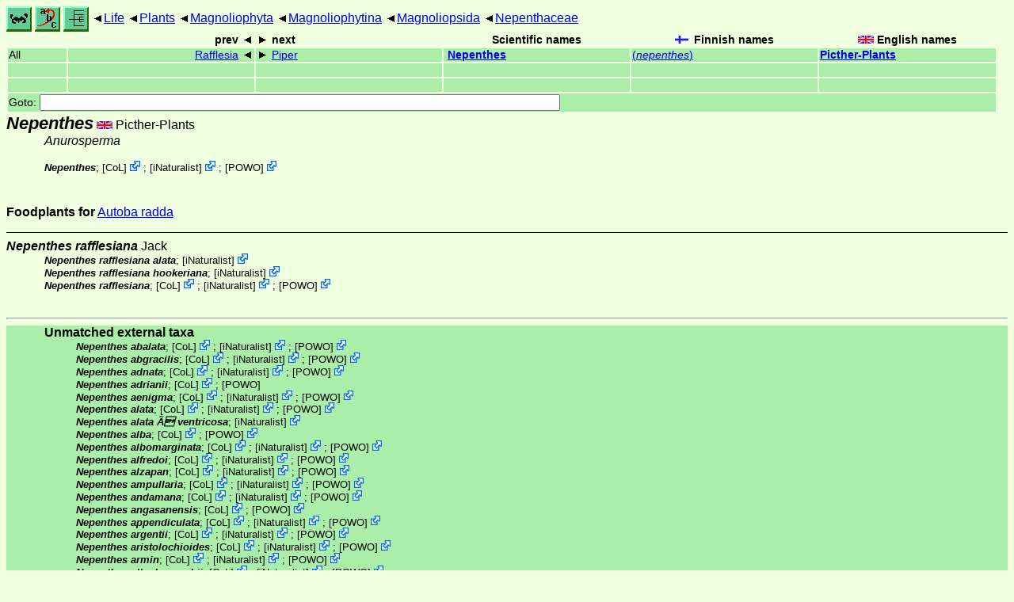

--- FILE ---
content_type: text/html
request_url: http://www.ftp.funet.fi/index/files/index/Tree_of_life/plants/magnoliophyta/magnoliophytina/magnoliopsida/nepenthaceae/nepenthes/
body_size: 86009
content:
<!DOCTYPE html><html><head><title>Nepenthes</title>
<link rel="stylesheet" href="../../../../../../life.css" type="text/css">
<!-- Generated by index-css.pl -->
<base target="_top">
<meta charset="utf-8"/></head><body>
<noscript><style>.js {display:none;}</style></noscript>
<div class=NAVBAR>
<a href="../../../../../../intro.html"><img src="../../../../../../icons/home.gif" alt="[HOME]"></a>
<a href="../../../../../../warp/index.html"><img src="../../../../../../icons/warp.gif" alt="[INDEXES]"></a>
<a href="../../../../../../tree.html?find=nepenthes" target="tree_life"><img class="js" src="../../../../../../icons/phylo.png" alt="[TREE]"></a>
<span class=up><a href="../../../../../../">Life</a></span>
<span class=up><a href="../../../../../">Plants</a></span>
<span class=up><a href="../../../../">Magnoliophyta</a></span>
<span class=up><a href="../../../">Magnoliophytina</a></span>
<span class=up><a href="../../">Magnoliopsida</a></span>
<span class=up><a href="../">Nepenthaceae</a></span>
</div>
<form action="/cgi-bin/life/goto"><table class=NAVIGATION><tr><th></th><th class=prev><span>prev</span></th>
<th class=next><span>next</span></th>
<th>Scientific names</TH>
<th><span class=fiflag>Finnish names</span></th>
<th><span class=gbflag>English names</span></th>
</tr>
<tr><td>All</td>
<td class=prev><span><a href="../../cytinaceae/rafflesia">Rafflesia</a></span></td>
<td class=next><span><a href="../../piperaceae/piper">Piper</a></span></td>
<td>&nbsp;<b><a href="../../../../../../warp/plants-7-list.html#nepenthes">Nepenthes</a></b>
</td>
<td><a href="../../../../../../warp/plants-5-Finnish-list.html#nepenthes">(<i>nepenthes</i>)</a></td>
<td><a href="../../../../../../warp/plants-5-English-list.html#nepenthes"><b>Picther-Plants</b></a></td></tr>
<tr><td>&nbsp;</td>
<td class=prev></td>
<td class=next></td>
<td>&nbsp;</td>
<td></td>
<td></td></tr>
<tr><td>&nbsp;</td>
<td class=prev></td>
<td class=next></td>
<td>&nbsp;</td>
<td></td>
<td></td></tr>
<tr><td colspan=6><label>Goto: <input name=taxon size=80></label></td></tr>
</table>
</form>
<div class=PH><div class="TN" id="Nepenthes"><span class=TN><i>Nepenthes</i></span>

<span class=CN>
  <span lang="en">Picther-Plants</span>
</span>
<div class=NAMES>
<ul class="SN">
<li><i>Anurosperma</i>
</ul>
</div>
<div class=MENTIONS>
<ul class="LR">
<li><i>Nepenthes</i>; <span class="ext"> [<a href="#R1">CoL</a>] <a href='https://www.catalogueoflife.org/data/taxon/635J'></a></span> ; <span class="ext"> [<a href="#R2">iNaturalist</a>] <a href='https://www.inaturalist.org/taxa/52646'></a></span> ; <span class="ext"> [<a href="#R3">POWO</a>] <a href='https://powo.science.kew.org/taxon/urn:lsid:ipni.org:names:327014-2'></a></span> 
</ul>
</div></div>
</div><p><b>Foodplants for</b>
<a href="../../../../../../insecta/lepidoptera/ditrysia/noctuoidea/erebidae/boletobiinae/autoba#radda">Autoba radda</a></p>
<ul class=SP>
<li>
<div class="TN" id="rafflesiana"><span class=TN><i>Nepenthes rafflesiana</i> Jack</span>

<div class=MENTIONS>
<ul class="LR">
<li><i>Nepenthes rafflesiana alata</i>; <span class="ext"> [<a href="#R2">iNaturalist</a>] <a href='https://www.inaturalist.org/taxa/123557'></a></span> 
<li><i>Nepenthes rafflesiana hookeriana</i>; <span class="ext"> [<a href="#R2">iNaturalist</a>] <a href='https://www.inaturalist.org/taxa/123556'></a></span> 
<li><i>Nepenthes rafflesiana</i>; <span class="ext"> [<a href="#R1">CoL</a>] <a href='https://www.catalogueoflife.org/data/taxon/46XCJ'></a></span> ; <span class="ext"> [<a href="#R2">iNaturalist</a>] <a href='https://www.inaturalist.org/taxa/123555'></a></span> ; <span class="ext"> [<a href="#R3">POWO</a>] <a href='https://powo.science.kew.org/taxon/urn:lsid:ipni.org:names:603790-1'></a></span> 
</ul>
</div></div>
</ul>
<br><hr><div class=GROUP><b>Unmatched external taxa</b>
<ul class="LR">
<li><i>Nepenthes abalata</i>; <span class="ext"> [<a href="#R1">CoL</a>] <a href='https://www.catalogueoflife.org/data/taxon/46X6L'></a></span> ; <span class="ext"> [<a href="#R2">iNaturalist</a>] <a href='https://www.inaturalist.org/taxa/1065949'></a></span> ; <span class="ext"> [<a href="#R3">POWO</a>] <a href='https://powo.science.kew.org/taxon/urn:lsid:ipni.org:names:77128915-1'></a></span> 
<li><i>Nepenthes abgracilis</i>; <span class="ext"> [<a href="#R1">CoL</a>] <a href='https://www.catalogueoflife.org/data/taxon/46X6M'></a></span> ; <span class="ext"> [<a href="#R2">iNaturalist</a>] <a href='https://www.inaturalist.org/taxa/1078059'></a></span> ; <span class="ext"> [<a href="#R3">POWO</a>] <a href='https://powo.science.kew.org/taxon/urn:lsid:ipni.org:names:77134721-1'></a></span> 
<li><i>Nepenthes adnata</i>; <span class="ext"> [<a href="#R1">CoL</a>] <a href='https://www.catalogueoflife.org/data/taxon/46X6N'></a></span> ; <span class="ext"> [<a href="#R2">iNaturalist</a>] <a href='https://www.inaturalist.org/taxa/348348'></a></span> ; <span class="ext"> [<a href="#R3">POWO</a>] <a href='https://powo.science.kew.org/taxon/urn:lsid:ipni.org:names:979875-1'></a></span> 
<li><i>Nepenthes adrianii</i>; <span class="ext"> [<a href="#R1">CoL</a>] <a href='https://www.catalogueoflife.org/data/taxon/BTWBR'></a></span> ;  [<a href="#R3">POWO</a>]
<li><i>Nepenthes aenigma</i>; <span class="ext"> [<a href="#R1">CoL</a>] <a href='https://www.catalogueoflife.org/data/taxon/46X6Q'></a></span> ; <span class="ext"> [<a href="#R2">iNaturalist</a>] <a href='https://www.inaturalist.org/taxa/1078060'></a></span> ; <span class="ext"> [<a href="#R3">POWO</a>] <a href='https://powo.science.kew.org/taxon/urn:lsid:ipni.org:names:77174809-1'></a></span> 
<li><i>Nepenthes alata</i>; <span class="ext"> [<a href="#R1">CoL</a>] <a href='https://www.catalogueoflife.org/data/taxon/46X6R'></a></span> ; <span class="ext"> [<a href="#R2">iNaturalist</a>] <a href='https://www.inaturalist.org/taxa/123285'></a></span> ; <span class="ext"> [<a href="#R3">POWO</a>] <a href='https://powo.science.kew.org/taxon/urn:lsid:ipni.org:names:603644-1'></a></span> 
<li><i>Nepenthes alata Ã ventricosa</i>; <span class="ext"> [<a href="#R2">iNaturalist</a>] <a href='https://www.inaturalist.org/taxa/415469'></a></span> 
<li><i>Nepenthes alba</i>; <span class="ext"> [<a href="#R1">CoL</a>] <a href='https://www.catalogueoflife.org/data/taxon/46X6S'></a></span> ; <span class="ext"> [<a href="#R3">POWO</a>] <a href='https://powo.science.kew.org/taxon/urn:lsid:ipni.org:names:603645-1'></a></span> 
<li><i>Nepenthes albomarginata</i>; <span class="ext"> [<a href="#R1">CoL</a>] <a href='https://www.catalogueoflife.org/data/taxon/6RWWG'></a></span> ; <span class="ext"> [<a href="#R2">iNaturalist</a>] <a href='https://www.inaturalist.org/taxa/348401'></a></span> ; <span class="ext"> [<a href="#R3">POWO</a>] <a href='https://powo.science.kew.org/taxon/urn:lsid:ipni.org:names:603646-1'></a></span> 
<li><i>Nepenthes alfredoi</i>; <span class="ext"> [<a href="#R1">CoL</a>] <a href='https://www.catalogueoflife.org/data/taxon/46X6V'></a></span> ; <span class="ext"> [<a href="#R2">iNaturalist</a>] <a href='https://www.inaturalist.org/taxa/1244437'></a></span> ; <span class="ext"> [<a href="#R3">POWO</a>] <a href='https://powo.science.kew.org/taxon/urn:lsid:ipni.org:names:77194201-1'></a></span> 
<li><i>Nepenthes alzapan</i>; <span class="ext"> [<a href="#R1">CoL</a>] <a href='https://www.catalogueoflife.org/data/taxon/46X6X'></a></span> ; <span class="ext"> [<a href="#R2">iNaturalist</a>] <a href='https://www.inaturalist.org/taxa/441200'></a></span> ; <span class="ext"> [<a href="#R3">POWO</a>] <a href='https://powo.science.kew.org/taxon/urn:lsid:ipni.org:names:77128911-1'></a></span> 
<li><i>Nepenthes ampullaria</i>; <span class="ext"> [<a href="#R1">CoL</a>] <a href='https://www.catalogueoflife.org/data/taxon/46X6Z'></a></span> ; <span class="ext"> [<a href="#R2">iNaturalist</a>] <a href='https://www.inaturalist.org/taxa/346348'></a></span> ; <span class="ext"> [<a href="#R3">POWO</a>] <a href='https://powo.science.kew.org/taxon/urn:lsid:ipni.org:names:603652-1'></a></span> 
<li><i>Nepenthes andamana</i>; <span class="ext"> [<a href="#R1">CoL</a>] <a href='https://www.catalogueoflife.org/data/taxon/46X72'></a></span> ; <span class="ext"> [<a href="#R2">iNaturalist</a>] <a href='https://www.inaturalist.org/taxa/905526'></a></span> ; <span class="ext"> [<a href="#R3">POWO</a>] <a href='https://powo.science.kew.org/taxon/urn:lsid:ipni.org:names:77106591-1'></a></span> 
<li><i>Nepenthes angasanensis</i>; <span class="ext"> [<a href="#R1">CoL</a>] <a href='https://www.catalogueoflife.org/data/taxon/46X73'></a></span> ; <span class="ext"> [<a href="#R3">POWO</a>] <a href='https://powo.science.kew.org/taxon/urn:lsid:ipni.org:names:1006523-1'></a></span> 
<li><i>Nepenthes appendiculata</i>; <span class="ext"> [<a href="#R1">CoL</a>] <a href='https://www.catalogueoflife.org/data/taxon/46X77'></a></span> ; <span class="ext"> [<a href="#R2">iNaturalist</a>] <a href='https://www.inaturalist.org/taxa/911766'></a></span> ; <span class="ext"> [<a href="#R3">POWO</a>] <a href='https://powo.science.kew.org/taxon/urn:lsid:ipni.org:names:77118306-1'></a></span> 
<li><i>Nepenthes argentii</i>; <span class="ext"> [<a href="#R1">CoL</a>] <a href='https://www.catalogueoflife.org/data/taxon/46X78'></a></span> ; <span class="ext"> [<a href="#R2">iNaturalist</a>] <a href='https://www.inaturalist.org/taxa/441202'></a></span> ; <span class="ext"> [<a href="#R3">POWO</a>] <a href='https://powo.science.kew.org/taxon/urn:lsid:ipni.org:names:995702-1'></a></span> 
<li><i>Nepenthes aristolochioides</i>; <span class="ext"> [<a href="#R1">CoL</a>] <a href='https://www.catalogueoflife.org/data/taxon/46X79'></a></span> ; <span class="ext"> [<a href="#R2">iNaturalist</a>] <a href='https://www.inaturalist.org/taxa/348350'></a></span> ; <span class="ext"> [<a href="#R3">POWO</a>] <a href='https://powo.science.kew.org/taxon/urn:lsid:ipni.org:names:995703-1'></a></span> 
<li><i>Nepenthes armin</i>; <span class="ext"> [<a href="#R1">CoL</a>] <a href='https://www.catalogueoflife.org/data/taxon/7XGRF'></a></span> ; <span class="ext"> [<a href="#R2">iNaturalist</a>] <a href='https://www.inaturalist.org/taxa/1078062'></a></span> ; <span class="ext"> [<a href="#R3">POWO</a>] <a href='https://powo.science.kew.org/taxon/urn:lsid:ipni.org:names:77143284-1'></a></span> 
<li><i>Nepenthes attenboroughii</i>; <span class="ext"> [<a href="#R1">CoL</a>] <a href='https://www.catalogueoflife.org/data/taxon/46X7B'></a></span> ; <span class="ext"> [<a href="#R2">iNaturalist</a>] <a href='https://www.inaturalist.org/taxa/52970'></a></span> ; <span class="ext"> [<a href="#R3">POWO</a>] <a href='https://powo.science.kew.org/taxon/urn:lsid:ipni.org:names:60451044-2'></a></span> 
<li><i>Nepenthes barcelonae</i>; <span class="ext"> [<a href="#R1">CoL</a>] <a href='https://www.catalogueoflife.org/data/taxon/46X7D'></a></span> ; <span class="ext"> [<a href="#R2">iNaturalist</a>] <a href='https://www.inaturalist.org/taxa/1078063'></a></span> ; <span class="ext"> [<a href="#R3">POWO</a>] <a href='https://powo.science.kew.org/taxon/urn:lsid:ipni.org:names:77149293-1'></a></span> 
<li><i>Nepenthes beccariana</i>; <span class="ext"> [<a href="#R1">CoL</a>] <a href='https://www.catalogueoflife.org/data/taxon/6S8WG'></a></span> ; <span class="ext"> [<a href="#R3">POWO</a>] <a href='https://powo.science.kew.org/taxon/urn:lsid:ipni.org:names:603658-1'></a></span> 
<li><i>Nepenthes bellii</i>; <span class="ext"> [<a href="#R1">CoL</a>] <a href='https://www.catalogueoflife.org/data/taxon/46X7F'></a></span> ; <span class="ext"> [<a href="#R2">iNaturalist</a>] <a href='https://www.inaturalist.org/taxa/343811'></a></span> ; <span class="ext"> [<a href="#R3">POWO</a>] <a href='https://powo.science.kew.org/taxon/urn:lsid:ipni.org:names:603659-1'></a></span> 
<li><i>Nepenthes benstonei</i>; <span class="ext"> [<a href="#R1">CoL</a>] <a href='https://www.catalogueoflife.org/data/taxon/46X7G'></a></span> ; <span class="ext"> [<a href="#R2">iNaturalist</a>] <a href='https://www.inaturalist.org/taxa/1078064'></a></span> ; <span class="ext"> [<a href="#R3">POWO</a>] <a href='https://powo.science.kew.org/taxon/urn:lsid:ipni.org:names:1011150-1'></a></span> 
<li><i>Nepenthes berbulu</i>; <span class="ext"> [<a href="#R1">CoL</a>] <a href='https://www.catalogueoflife.org/data/taxon/B8R3G'></a></span> ; <span class="ext"> [<a href="#R2">iNaturalist</a>] <a href='https://www.inaturalist.org/taxa/1451998'></a></span> ; <span class="ext"> [<a href="#R3">POWO</a>] <a href='https://powo.science.kew.org/taxon/urn:lsid:ipni.org:names:77317621-1'></a></span> 
<li><i>Nepenthes biak</i>; <span class="ext"> [<a href="#R1">CoL</a>] <a href='https://www.catalogueoflife.org/data/taxon/46X7J'></a></span> ; <span class="ext"> [<a href="#R2">iNaturalist</a>] <a href='https://www.inaturalist.org/taxa/840046'></a></span> ; <span class="ext"> [<a href="#R3">POWO</a>] <a href='https://powo.science.kew.org/taxon/urn:lsid:ipni.org:names:77166526-1'></a></span> 
<li><i>Nepenthes bicalcarata</i>; <span class="ext"> [<a href="#R1">CoL</a>] <a href='https://www.catalogueoflife.org/data/taxon/46X7K'></a></span> ; <span class="ext"> [<a href="#R2">iNaturalist</a>] <a href='https://www.inaturalist.org/taxa/134148'></a></span> ; <span class="ext"> [<a href="#R3">POWO</a>] <a href='https://powo.science.kew.org/taxon/urn:lsid:ipni.org:names:603661-1'></a></span> 
<li><i>Nepenthes bokorensis</i>; <span class="ext"> [<a href="#R1">CoL</a>] <a href='https://www.catalogueoflife.org/data/taxon/46X7N'></a></span> ; <span class="ext"> [<a href="#R2">iNaturalist</a>] <a href='https://www.inaturalist.org/taxa/741876'></a></span> ; <span class="ext"> [<a href="#R3">POWO</a>] <a href='https://powo.science.kew.org/taxon/urn:lsid:ipni.org:names:77097910-1'></a></span> 
<li><i>Nepenthes bongso</i>; <span class="ext"> [<a href="#R1">CoL</a>] <a href='https://www.catalogueoflife.org/data/taxon/46X7P'></a></span> ; <span class="ext"> [<a href="#R2">iNaturalist</a>] <a href='https://www.inaturalist.org/taxa/348353'></a></span> ; <span class="ext"> [<a href="#R3">POWO</a>] <a href='https://powo.science.kew.org/taxon/urn:lsid:ipni.org:names:603663-1'></a></span> 
<li><i>Nepenthes boschiana</i>; <span class="ext"> [<a href="#R1">CoL</a>] <a href='https://www.catalogueoflife.org/data/taxon/46X7R'></a></span> ; <span class="ext"> [<a href="#R2">iNaturalist</a>] <a href='https://www.inaturalist.org/taxa/441203'></a></span> ; <span class="ext"> [<a href="#R3">POWO</a>] <a href='https://powo.science.kew.org/taxon/urn:lsid:ipni.org:names:603664-1'></a></span> 
<li><i>Nepenthes bracteosa</i>; <span class="ext"> [<a href="#R1">CoL</a>] <a href='https://www.catalogueoflife.org/data/taxon/BTZBF'></a></span> ;  [<a href="#R3">POWO</a>]
<li><i>Nepenthes burbidgeae</i>; <span class="ext"> [<a href="#R1">CoL</a>] <a href='https://www.catalogueoflife.org/data/taxon/46X7T'></a></span> ; <span class="ext"> [<a href="#R2">iNaturalist</a>] <a href='https://www.inaturalist.org/taxa/441204'></a></span> 
<li><i>Nepenthes burbidgei</i>; <span class="ext"> [<a href="#R3">POWO</a>] <a href='https://powo.science.kew.org/taxon/urn:lsid:ipni.org:names:603667-1'></a></span> 
<li><i>Nepenthes burkei</i>; <span class="ext"> [<a href="#R1">CoL</a>] <a href='https://www.catalogueoflife.org/data/taxon/6S98G'></a></span> ; <span class="ext"> [<a href="#R2">iNaturalist</a>] <a href='https://www.inaturalist.org/taxa/931689'></a></span> ; <span class="ext"> [<a href="#R3">POWO</a>] <a href='https://powo.science.kew.org/taxon/urn:lsid:ipni.org:names:603668-1'></a></span> 
<li><i>Nepenthes cabanae</i>; <span class="ext"> [<a href="#R1">CoL</a>] <a href='https://www.catalogueoflife.org/data/taxon/B6K2S'></a></span> ; <span class="ext"> [<a href="#R3">POWO</a>] <a href='https://powo.science.kew.org/taxon/urn:lsid:ipni.org:names:77311533-1'></a></span> 
<li><i>Nepenthes calcicola</i>; <span class="ext"> [<a href="#R1">CoL</a>] <a href='https://www.catalogueoflife.org/data/taxon/C3766'></a></span> ; <span class="ext"> [<a href="#R3">POWO</a>] <a href='https://powo.science.kew.org/taxon/urn:lsid:ipni.org:names:77333782-1'></a></span> 
<li><i>Nepenthes campanulata</i>; <span class="ext"> [<a href="#R1">CoL</a>] <a href='https://www.catalogueoflife.org/data/taxon/46X7V'></a></span> ; <span class="ext"> [<a href="#R2">iNaturalist</a>] <a href='https://www.inaturalist.org/taxa/441205'></a></span> ; <span class="ext"> [<a href="#R3">POWO</a>] <a href='https://powo.science.kew.org/taxon/urn:lsid:ipni.org:names:603669-1'></a></span> 
<li><i>Nepenthes candalaga</i>; <span class="ext"> [<a href="#R1">CoL</a>] <a href='https://www.catalogueoflife.org/data/taxon/9VF5J'></a></span> ; <span class="ext"> [<a href="#R2">iNaturalist</a>] <a href='https://www.inaturalist.org/taxa/1457420'></a></span> ; <span class="ext"> [<a href="#R3">POWO</a>] <a href='https://powo.science.kew.org/taxon/urn:lsid:ipni.org:names:77301818-1'></a></span> 
<li><i>Nepenthes ceciliae</i>; <span class="ext"> [<a href="#R1">CoL</a>] <a href='https://www.catalogueoflife.org/data/taxon/46X7X'></a></span> ; <span class="ext"> [<a href="#R2">iNaturalist</a>] <a href='https://www.inaturalist.org/taxa/1078071'></a></span> ; <span class="ext"> [<a href="#R3">POWO</a>] <a href='https://powo.science.kew.org/taxon/urn:lsid:ipni.org:names:77118327-1'></a></span> 
<li><i>Nepenthes chang</i>; <span class="ext"> [<a href="#R1">CoL</a>] <a href='https://www.catalogueoflife.org/data/taxon/46X7Z'></a></span> ; <span class="ext"> [<a href="#R2">iNaturalist</a>] <a href='https://www.inaturalist.org/taxa/1078072'></a></span> ; <span class="ext"> [<a href="#R3">POWO</a>] <a href='https://powo.science.kew.org/taxon/urn:lsid:ipni.org:names:77106598-1'></a></span> 
<li><i>Nepenthes chaniana</i>; <span class="ext"> [<a href="#R1">CoL</a>] <a href='https://www.catalogueoflife.org/data/taxon/46X82'></a></span> ; <span class="ext"> [<a href="#R2">iNaturalist</a>] <a href='https://www.inaturalist.org/taxa/441206'></a></span> ; <span class="ext"> [<a href="#R3">POWO</a>] <a href='https://powo.science.kew.org/taxon/urn:lsid:ipni.org:names:77080634-1'></a></span> 
<li><i>Nepenthes cid</i>; <span class="ext"> [<a href="#R1">CoL</a>] <a href='https://www.catalogueoflife.org/data/taxon/46X85'></a></span> ; <span class="ext"> [<a href="#R2">iNaturalist</a>] <a href='https://www.inaturalist.org/taxa/1078073'></a></span> ; <span class="ext"> [<a href="#R3">POWO</a>] <a href='https://powo.science.kew.org/taxon/urn:lsid:ipni.org:names:77134722-1'></a></span> 
<li><i>Nepenthes clipeata</i>; <span class="ext"> [<a href="#R1">CoL</a>] <a href='https://www.catalogueoflife.org/data/taxon/46X86'></a></span> ; <span class="ext"> [<a href="#R2">iNaturalist</a>] <a href='https://www.inaturalist.org/taxa/441207'></a></span> ; <span class="ext"> [<a href="#R3">POWO</a>] <a href='https://powo.science.kew.org/taxon/urn:lsid:ipni.org:names:603676-1'></a></span> 
<li><i>Nepenthes copelandii</i>; <span class="ext"> [<a href="#R1">CoL</a>] <a href='https://www.catalogueoflife.org/data/taxon/46X87'></a></span> ; <span class="ext"> [<a href="#R2">iNaturalist</a>] <a href='https://www.inaturalist.org/taxa/1078077'></a></span> ; <span class="ext"> [<a href="#R3">POWO</a>] <a href='https://powo.science.kew.org/taxon/urn:lsid:ipni.org:names:603678-1'></a></span> 
<li><i>Nepenthes cornuta</i>; <span class="ext"> [<a href="#R1">CoL</a>] <a href='https://www.catalogueoflife.org/data/taxon/7XGRG'></a></span> ; <span class="ext"> [<a href="#R2">iNaturalist</a>] <a href='https://www.inaturalist.org/taxa/1078467'></a></span> ; <span class="ext"> [<a href="#R3">POWO</a>] <a href='https://powo.science.kew.org/taxon/urn:lsid:ipni.org:names:77142809-1'></a></span> 
<li><i>Nepenthes dactylifera</i>; <span class="ext"> [<a href="#R1">CoL</a>] <a href='https://www.catalogueoflife.org/data/taxon/73WWG'></a></span> ; <span class="ext"> [<a href="#R2">iNaturalist</a>] <a href='https://www.inaturalist.org/taxa/1153946'></a></span> ; <span class="ext"> [<a href="#R3">POWO</a>] <a href='https://powo.science.kew.org/taxon/urn:lsid:ipni.org:names:77194982-1'></a></span> 
<li><i>Nepenthes danseri</i>; <span class="ext"> [<a href="#R1">CoL</a>] <a href='https://www.catalogueoflife.org/data/taxon/46X8B'></a></span> ; <span class="ext"> [<a href="#R2">iNaturalist</a>] <a href='https://www.inaturalist.org/taxa/441208'></a></span> ; <span class="ext"> [<a href="#R3">POWO</a>] <a href='https://powo.science.kew.org/taxon/urn:lsid:ipni.org:names:995704-1'></a></span> 
<li><i>Nepenthes deaniana</i>; <span class="ext"> [<a href="#R1">CoL</a>] <a href='https://www.catalogueoflife.org/data/taxon/46X8C'></a></span> ; <span class="ext"> [<a href="#R2">iNaturalist</a>] <a href='https://www.inaturalist.org/taxa/441209'></a></span> ; <span class="ext"> [<a href="#R3">POWO</a>] <a href='https://powo.science.kew.org/taxon/urn:lsid:ipni.org:names:603683-1'></a></span> 
<li><i>Nepenthes densiflora</i>; <span class="ext"> [<a href="#R1">CoL</a>] <a href='https://www.catalogueoflife.org/data/taxon/73X8G'></a></span> ; <span class="ext"> [<a href="#R2">iNaturalist</a>] <a href='https://www.inaturalist.org/taxa/348354'></a></span> ; <span class="ext"> [<a href="#R3">POWO</a>] <a href='https://powo.science.kew.org/taxon/urn:lsid:ipni.org:names:603685-1'></a></span> 
<li><i>Nepenthes diabolica</i>; <span class="ext"> [<a href="#R1">CoL</a>] <a href='https://www.catalogueoflife.org/data/taxon/7XGRH'></a></span> ; <span class="ext"> [<a href="#R2">iNaturalist</a>] <a href='https://www.inaturalist.org/taxa/1142601'></a></span> ; <span class="ext"> [<a href="#R3">POWO</a>] <a href='https://powo.science.kew.org/taxon/urn:lsid:ipni.org:names:77212493-1'></a></span> 
<li><i>Nepenthes diatas</i>; <span class="ext"> [<a href="#R1">CoL</a>] <a href='https://www.catalogueoflife.org/data/taxon/46X8G'></a></span> ; <span class="ext"> [<a href="#R2">iNaturalist</a>] <a href='https://www.inaturalist.org/taxa/348356'></a></span> ; <span class="ext"> [<a href="#R3">POWO</a>] <a href='https://powo.science.kew.org/taxon/urn:lsid:ipni.org:names:995705-1'></a></span> 
<li><i>Nepenthes distillatoria</i>; <span class="ext"> [<a href="#R1">CoL</a>] <a href='https://www.catalogueoflife.org/data/taxon/46X8J'></a></span> ; <span class="ext"> [<a href="#R2">iNaturalist</a>] <a href='https://www.inaturalist.org/taxa/441210'></a></span> ; <span class="ext"> [<a href="#R3">POWO</a>] <a href='https://powo.science.kew.org/taxon/urn:lsid:ipni.org:names:603691-1'></a></span> 
<li><i>Nepenthes domei</i>; <span class="ext"> [<a href="#R1">CoL</a>] <a href='https://www.catalogueoflife.org/data/taxon/84BGC'></a></span> ; <span class="ext"> [<a href="#R3">POWO</a>] <a href='https://powo.science.kew.org/taxon/urn:lsid:ipni.org:names:77215221-1'></a></span> 
<li><i>Nepenthes dubia</i>; <span class="ext"> [<a href="#R1">CoL</a>] <a href='https://www.catalogueoflife.org/data/taxon/46X8L'></a></span> ; <span class="ext"> [<a href="#R2">iNaturalist</a>] <a href='https://www.inaturalist.org/taxa/348357'></a></span> ; <span class="ext"> [<a href="#R3">POWO</a>] <a href='https://powo.science.kew.org/taxon/urn:lsid:ipni.org:names:603694-1'></a></span> 
<li><i>Nepenthes edwardsiana</i>; <span class="ext"> [<a href="#R1">CoL</a>] <a href='https://www.catalogueoflife.org/data/taxon/46X8Q'></a></span> ; <span class="ext"> [<a href="#R2">iNaturalist</a>] <a href='https://www.inaturalist.org/taxa/337411'></a></span> ; <span class="ext"> [<a href="#R3">POWO</a>] <a href='https://powo.science.kew.org/taxon/urn:lsid:ipni.org:names:603699-1'></a></span> 
<li><i>Nepenthes ephippiata</i>; <span class="ext"> [<a href="#R1">CoL</a>] <a href='https://www.catalogueoflife.org/data/taxon/8VBDB'></a></span> ; <span class="ext"> [<a href="#R2">iNaturalist</a>] <a href='https://www.inaturalist.org/taxa/441211'></a></span> ; <span class="ext"> [<a href="#R3">POWO</a>] <a href='https://powo.science.kew.org/taxon/urn:lsid:ipni.org:names:603701-1'></a></span> 
<li><i>Nepenthes epiphytica</i>; <span class="ext"> [<a href="#R1">CoL</a>] <a href='https://www.catalogueoflife.org/data/taxon/46X8S'></a></span> ; <span class="ext"> [<a href="#R2">iNaturalist</a>] <a href='https://www.inaturalist.org/taxa/1078472'></a></span> ; <span class="ext"> [<a href="#R3">POWO</a>] <a href='https://powo.science.kew.org/taxon/urn:lsid:ipni.org:names:77118313-1'></a></span> 
<li><i>Nepenthes erucoides</i>; <span class="ext"> [<a href="#R1">CoL</a>] <a href='https://www.catalogueoflife.org/data/taxon/46X8T'></a></span> ; <span class="ext"> [<a href="#R2">iNaturalist</a>] <a href='https://www.inaturalist.org/taxa/1244475'></a></span> ; <span class="ext"> [<a href="#R3">POWO</a>] <a href='https://powo.science.kew.org/taxon/urn:lsid:ipni.org:names:77202932-1'></a></span> 
<li><i>Nepenthes eustachya</i>; <span class="ext"> [<a href="#R1">CoL</a>] <a href='https://www.catalogueoflife.org/data/taxon/748WG'></a></span> ; <span class="ext"> [<a href="#R2">iNaturalist</a>] <a href='https://www.inaturalist.org/taxa/348358'></a></span> ; <span class="ext"> [<a href="#R3">POWO</a>] <a href='https://powo.science.kew.org/taxon/urn:lsid:ipni.org:names:603703-1'></a></span> 
<li><i>Nepenthes extincta</i>; <span class="ext"> [<a href="#R1">CoL</a>] <a href='https://www.catalogueoflife.org/data/taxon/46X8V'></a></span> ; <span class="ext"> [<a href="#R2">iNaturalist</a>] <a href='https://www.inaturalist.org/taxa/1078614'></a></span> ; <span class="ext"> [<a href="#R3">POWO</a>] <a href='https://powo.science.kew.org/taxon/urn:lsid:ipni.org:names:77134488-1'></a></span> 
<li><i>Nepenthes eymae</i>; <span class="ext"> [<a href="#R1">CoL</a>] <a href='https://www.catalogueoflife.org/data/taxon/46X8W'></a></span> ; <span class="ext"> [<a href="#R2">iNaturalist</a>] <a href='https://www.inaturalist.org/taxa/348344'></a></span> ; <span class="ext"> [<a href="#R3">POWO</a>] <a href='https://powo.science.kew.org/taxon/urn:lsid:ipni.org:names:1005911-1'></a></span> 
<li><i>Nepenthes faizaliana</i>; <span class="ext"> [<a href="#R1">CoL</a>] <a href='https://www.catalogueoflife.org/data/taxon/46X8X'></a></span> ; <span class="ext"> [<a href="#R2">iNaturalist</a>] <a href='https://www.inaturalist.org/taxa/441212'></a></span> ; <span class="ext"> [<a href="#R3">POWO</a>] <a href='https://powo.science.kew.org/taxon/urn:lsid:ipni.org:names:959932-1'></a></span> 
<li><i>Nepenthes flava</i>; <span class="ext"> [<a href="#R1">CoL</a>] <a href='https://www.catalogueoflife.org/data/taxon/46X92'></a></span> ; <span class="ext"> [<a href="#R2">iNaturalist</a>] <a href='https://www.inaturalist.org/taxa/899332'></a></span> ; <span class="ext"> [<a href="#R3">POWO</a>] <a href='https://powo.science.kew.org/taxon/urn:lsid:ipni.org:names:77080866-1'></a></span> 
<li><i>Nepenthes fractiflexa</i>; <span class="ext"> [<a href="#R1">CoL</a>] <a href='https://www.catalogueoflife.org/data/taxon/46X93'></a></span> ; <span class="ext"> [<a href="#R2">iNaturalist</a>] <a href='https://www.inaturalist.org/taxa/1031158'></a></span> ; <span class="ext"> [<a href="#R3">POWO</a>] <a href='https://powo.science.kew.org/taxon/urn:lsid:ipni.org:names:77205663-1'></a></span> 
<li><i>Nepenthes fusca</i>; <span class="ext"> [<a href="#R1">CoL</a>] <a href='https://www.catalogueoflife.org/data/taxon/46X94'></a></span> ; <span class="ext"> [<a href="#R2">iNaturalist</a>] <a href='https://www.inaturalist.org/taxa/441214'></a></span> ; <span class="ext"> [<a href="#R3">POWO</a>] <a href='https://powo.science.kew.org/taxon/urn:lsid:ipni.org:names:603709-1'></a></span> 
<li><i>Nepenthes gantungensis</i>; <span class="ext"> [<a href="#R1">CoL</a>] <a href='https://www.catalogueoflife.org/data/taxon/46X95'></a></span> ; <span class="ext"> [<a href="#R2">iNaturalist</a>] <a href='https://www.inaturalist.org/taxa/441215'></a></span> ; <span class="ext"> [<a href="#R3">POWO</a>] <a href='https://powo.science.kew.org/taxon/urn:lsid:ipni.org:names:77107725-1'></a></span> 
<li><i>Nepenthes glabrata</i>; <span class="ext"> [<a href="#R1">CoL</a>] <a href='https://www.catalogueoflife.org/data/taxon/46X98'></a></span> ; <span class="ext"> [<a href="#R2">iNaturalist</a>] <a href='https://www.inaturalist.org/taxa/348345'></a></span> ; <span class="ext"> [<a href="#R3">POWO</a>] <a href='https://powo.science.kew.org/taxon/urn:lsid:ipni.org:names:904734-1'></a></span> 
<li><i>Nepenthes glandulifera</i>; <span class="ext"> [<a href="#R1">CoL</a>] <a href='https://www.catalogueoflife.org/data/taxon/46X99'></a></span> ; <span class="ext"> [<a href="#R2">iNaturalist</a>] <a href='https://www.inaturalist.org/taxa/1060938'></a></span> ; <span class="ext"> [<a href="#R3">POWO</a>] <a href='https://powo.science.kew.org/taxon/urn:lsid:ipni.org:names:77063602-1'></a></span> 
<li><i>Nepenthes graciliflora</i>; <span class="ext"> [<a href="#R1">CoL</a>] <a href='https://www.catalogueoflife.org/data/taxon/46X9B'></a></span> ; <span class="ext"> [<a href="#R2">iNaturalist</a>] <a href='https://www.inaturalist.org/taxa/1005180'></a></span> ; <span class="ext"> [<a href="#R3">POWO</a>] <a href='https://powo.science.kew.org/taxon/urn:lsid:ipni.org:names:603713-1'></a></span> 
<li><i>Nepenthes gracilis</i>; <span class="ext"> [<a href="#R1">CoL</a>] <a href='https://www.catalogueoflife.org/data/taxon/46X9C'></a></span> ; <span class="ext"> [<a href="#R2">iNaturalist</a>] <a href='https://www.inaturalist.org/taxa/346343'></a></span> ; <span class="ext"> [<a href="#R3">POWO</a>] <a href='https://powo.science.kew.org/taxon/urn:lsid:ipni.org:names:603714-1'></a></span> 
<li><i>Nepenthes gracillima</i>; <span class="ext"> [<a href="#R1">CoL</a>] <a href='https://www.catalogueoflife.org/data/taxon/46X9D'></a></span> ; <span class="ext"> [<a href="#R2">iNaturalist</a>] <a href='https://www.inaturalist.org/taxa/445504'></a></span> ; <span class="ext"> [<a href="#R3">POWO</a>] <a href='https://powo.science.kew.org/taxon/urn:lsid:ipni.org:names:603715-1'></a></span> 
<li><i>Nepenthes gymnamphora</i>; <span class="ext"> [<a href="#R1">CoL</a>] <a href='https://www.catalogueoflife.org/data/taxon/6RWWF'></a></span> ; <span class="ext"> [<a href="#R2">iNaturalist</a>] <a href='https://www.inaturalist.org/taxa/348442'></a></span> ; <span class="ext"> [<a href="#R3">POWO</a>] <a href='https://powo.science.kew.org/taxon/urn:lsid:ipni.org:names:603716-1'></a></span> 
<li><i>Nepenthes halmahera</i>; <span class="ext"> [<a href="#R1">CoL</a>] <a href='https://www.catalogueoflife.org/data/taxon/46X9F'></a></span> ; <span class="ext"> [<a href="#R2">iNaturalist</a>] <a href='https://www.inaturalist.org/taxa/898182'></a></span> ; <span class="ext"> [<a href="#R3">POWO</a>] <a href='https://powo.science.kew.org/taxon/urn:lsid:ipni.org:names:77147605-1'></a></span> 
<li><i>Nepenthes hamata</i>; <span class="ext"> [<a href="#R1">CoL</a>] <a href='https://www.catalogueoflife.org/data/taxon/46X9G'></a></span> ; <span class="ext"> [<a href="#R2">iNaturalist</a>] <a href='https://www.inaturalist.org/taxa/348346'></a></span> ; <span class="ext"> [<a href="#R3">POWO</a>] <a href='https://powo.science.kew.org/taxon/urn:lsid:ipni.org:names:904735-1'></a></span> 
<li><i>Nepenthes hamiguitanensis</i>; <span class="ext"> [<a href="#R1">CoL</a>] <a href='https://www.catalogueoflife.org/data/taxon/6RWXW'></a></span> ; <span class="ext"> [<a href="#R2">iNaturalist</a>] <a href='https://www.inaturalist.org/taxa/1071200'></a></span> ; <span class="ext"> [<a href="#R3">POWO</a>] <a href='https://powo.science.kew.org/taxon/urn:lsid:ipni.org:names:77107726-1'></a></span> 
<li><i>Nepenthes harauensis</i>; <span class="ext"> [<a href="#R1">CoL</a>] <a href='https://www.catalogueoflife.org/data/taxon/B3XWD'></a></span> ; <span class="ext"> [<a href="#R2">iNaturalist</a>] <a href='https://www.inaturalist.org/taxa/1429937'></a></span> ; <span class="ext"> [<a href="#R3">POWO</a>] <a href='https://powo.science.kew.org/taxon/urn:lsid:ipni.org:names:77310997-1'></a></span> 
<li><i>Nepenthes hemsleyana</i>; <span class="ext"> [<a href="#R1">CoL</a>] <a href='https://www.catalogueoflife.org/data/taxon/46X9H'></a></span> ; <span class="ext"> [<a href="#R2">iNaturalist</a>] <a href='https://www.inaturalist.org/taxa/847306'></a></span> ; <span class="ext"> [<a href="#R3">POWO</a>] <a href='https://powo.science.kew.org/taxon/urn:lsid:ipni.org:names:603719-1'></a></span> 
<li><i>Nepenthes hirsuta</i>; <span class="ext"> [<a href="#R1">CoL</a>] <a href='https://www.catalogueoflife.org/data/taxon/46X9J'></a></span> ; <span class="ext"> [<a href="#R2">iNaturalist</a>] <a href='https://www.inaturalist.org/taxa/441216'></a></span> ; <span class="ext"> [<a href="#R3">POWO</a>] <a href='https://powo.science.kew.org/taxon/urn:lsid:ipni.org:names:603722-1'></a></span> 
<li><i>Nepenthes hirtella</i>; <span class="ext"> [<a href="#R1">CoL</a>] <a href='https://www.catalogueoflife.org/data/taxon/BTZBG'></a></span> ;  [<a href="#R3">POWO</a>]
<li><i>Nepenthes hispida</i>; <span class="ext"> [<a href="#R1">CoL</a>] <a href='https://www.catalogueoflife.org/data/taxon/46X9K'></a></span> ; <span class="ext"> [<a href="#R2">iNaturalist</a>] <a href='https://www.inaturalist.org/taxa/441217'></a></span> ; <span class="ext"> [<a href="#R3">POWO</a>] <a href='https://powo.science.kew.org/taxon/urn:lsid:ipni.org:names:603723-1'></a></span> 
<li><i>Nepenthes holdenii</i>; <span class="ext"> [<a href="#R1">CoL</a>] <a href='https://www.catalogueoflife.org/data/taxon/46X9L'></a></span> ; <span class="ext"> [<a href="#R2">iNaturalist</a>] <a href='https://www.inaturalist.org/taxa/1001135'></a></span> ; <span class="ext"> [<a href="#R3">POWO</a>] <a href='https://powo.science.kew.org/taxon/urn:lsid:ipni.org:names:77107727-1'></a></span> 
<li><i>Nepenthes hurrelliana</i>; <span class="ext"> [<a href="#R2">iNaturalist</a>] <a href='https://www.inaturalist.org/taxa/1078662'></a></span> ; <span class="ext"> [<a href="#R3">POWO</a>] <a href='https://powo.science.kew.org/taxon/urn:lsid:ipni.org:names:60435609-2'></a></span> 
<li><i>Nepenthes inermis</i>; <span class="ext"> [<a href="#R1">CoL</a>] <a href='https://www.catalogueoflife.org/data/taxon/46X9T'></a></span> ; <span class="ext"> [<a href="#R2">iNaturalist</a>] <a href='https://www.inaturalist.org/taxa/348359'></a></span> ; <span class="ext"> [<a href="#R3">POWO</a>] <a href='https://powo.science.kew.org/taxon/urn:lsid:ipni.org:names:603730-1'></a></span> 
<li><i>Nepenthes insignis</i>; <span class="ext"> [<a href="#R1">CoL</a>] <a href='https://www.catalogueoflife.org/data/taxon/46X9V'></a></span> ; <span class="ext"> [<a href="#R2">iNaturalist</a>] <a href='https://www.inaturalist.org/taxa/320748'></a></span> ; <span class="ext"> [<a href="#R3">POWO</a>] <a href='https://powo.science.kew.org/taxon/urn:lsid:ipni.org:names:603731-1'></a></span> 
<li><i>Nepenthes izumiae</i>; <span class="ext"> [<a href="#R1">CoL</a>] <a href='https://www.catalogueoflife.org/data/taxon/46X9W'></a></span> ; <span class="ext"> [<a href="#R2">iNaturalist</a>] <a href='https://www.inaturalist.org/taxa/348360'></a></span> ; <span class="ext"> [<a href="#R3">POWO</a>] <a href='https://powo.science.kew.org/taxon/urn:lsid:ipni.org:names:20012117-1'></a></span> 
<li><i>Nepenthes jacquelineae</i>; <span class="ext"> [<a href="#R1">CoL</a>] <a href='https://www.catalogueoflife.org/data/taxon/46X9X'></a></span> ; <span class="ext"> [<a href="#R2">iNaturalist</a>] <a href='https://www.inaturalist.org/taxa/348361'></a></span> ; <span class="ext"> [<a href="#R3">POWO</a>] <a href='https://powo.science.kew.org/taxon/urn:lsid:ipni.org:names:20006351-1'></a></span> 
<li><i>Nepenthes jamban</i>; <span class="ext"> [<a href="#R1">CoL</a>] <a href='https://www.catalogueoflife.org/data/taxon/46X9Y'></a></span> ; <span class="ext"> [<a href="#R2">iNaturalist</a>] <a href='https://www.inaturalist.org/taxa/911772'></a></span> ; <span class="ext"> [<a href="#R3">POWO</a>] <a href='https://powo.science.kew.org/taxon/urn:lsid:ipni.org:names:77077707-1'></a></span> 
<li><i>Nepenthes justinae</i>; <span class="ext"> [<a href="#R1">CoL</a>] <a href='https://www.catalogueoflife.org/data/taxon/6S98F'></a></span> ; <span class="ext"> [<a href="#R2">iNaturalist</a>] <a href='https://www.inaturalist.org/taxa/1071202'></a></span> ; <span class="ext"> [<a href="#R3">POWO</a>] <a href='https://powo.science.kew.org/taxon/urn:lsid:ipni.org:names:77174811-1'></a></span> 
<li><i>Nepenthes kampotiana</i>; <span class="ext"> [<a href="#R1">CoL</a>] <a href='https://www.catalogueoflife.org/data/taxon/7W2NH'></a></span> ; <span class="ext"> [<a href="#R2">iNaturalist</a>] <a href='https://www.inaturalist.org/taxa/796020'></a></span> ; <span class="ext"> [<a href="#R3">POWO</a>] <a href='https://powo.science.kew.org/taxon/urn:lsid:ipni.org:names:603735-1'></a></span> 
<li><i>Nepenthes kerrii</i>; <span class="ext"> [<a href="#R1">CoL</a>] <a href='https://www.catalogueoflife.org/data/taxon/748WF'></a></span> ; <span class="ext"> [<a href="#R2">iNaturalist</a>] <a href='https://www.inaturalist.org/taxa/1078680'></a></span> ; <span class="ext"> [<a href="#R3">POWO</a>] <a href='https://powo.science.kew.org/taxon/urn:lsid:ipni.org:names:77106590-1'></a></span> 
<li><i>Nepenthes khasiana</i>; <span class="ext"> [<a href="#R1">CoL</a>] <a href='https://www.catalogueoflife.org/data/taxon/7498F'></a></span> ; <span class="ext"> [<a href="#R2">iNaturalist</a>] <a href='https://www.inaturalist.org/taxa/498922'></a></span> ; <span class="ext"> [<a href="#R3">POWO</a>] <a href='https://powo.science.kew.org/taxon/urn:lsid:ipni.org:names:603738-1'></a></span> 
<li><i>Nepenthes kitanglad</i>; <span class="ext"> [<a href="#R1">CoL</a>] <a href='https://www.catalogueoflife.org/data/taxon/6S8WD'></a></span> ; <span class="ext"> [<a href="#R2">iNaturalist</a>] <a href='https://www.inaturalist.org/taxa/551849'></a></span> ; <span class="ext"> [<a href="#R3">POWO</a>] <a href='https://powo.science.kew.org/taxon/urn:lsid:ipni.org:names:77134487-1'></a></span> 
<li><i>Nepenthes klossii</i>; <span class="ext"> [<a href="#R1">CoL</a>] <a href='https://www.catalogueoflife.org/data/taxon/6RWWD'></a></span> ; <span class="ext"> [<a href="#R2">iNaturalist</a>] <a href='https://www.inaturalist.org/taxa/441218'></a></span> ; <span class="ext"> [<a href="#R3">POWO</a>] <a href='https://powo.science.kew.org/taxon/urn:lsid:ipni.org:names:603740-1'></a></span> 
<li><i>Nepenthes kongkandana</i>; <span class="ext"> [<a href="#R1">CoL</a>] <a href='https://www.catalogueoflife.org/data/taxon/6RX8D'></a></span> ; <span class="ext"> [<a href="#R3">POWO</a>] <a href='https://powo.science.kew.org/taxon/urn:lsid:ipni.org:names:77207739-1'></a></span> 
<li><i>Nepenthes krabiensis</i>; <span class="ext"> [<a href="#R1">CoL</a>] <a href='https://www.catalogueoflife.org/data/taxon/73WWD'></a></span> ; <span class="ext"> [<a href="#R2">iNaturalist</a>] <a href='https://www.inaturalist.org/taxa/1078681'></a></span> ; <span class="ext"> [<a href="#R3">POWO</a>] <a href='https://powo.science.kew.org/taxon/urn:lsid:ipni.org:names:77160216-1'></a></span> 
<li><i>Nepenthes kuchingensis</i>; <span class="ext"> [<a href="#R2">iNaturalist</a>] <a href='https://www.inaturalist.org/taxa/1039877'></a></span> 
<li><i>Nepenthes kurata</i>; <span class="ext"> [<a href="#R1">CoL</a>] <a href='https://www.catalogueoflife.org/data/taxon/73X8D'></a></span> ; <span class="ext"> [<a href="#R2">iNaturalist</a>] <a href='https://www.inaturalist.org/taxa/1078686'></a></span> 
<li><i>Nepenthes lamii</i>; <span class="ext"> [<a href="#R1">CoL</a>] <a href='https://www.catalogueoflife.org/data/taxon/6RWWC'></a></span> ; <span class="ext"> [<a href="#R2">iNaturalist</a>] <a href='https://www.inaturalist.org/taxa/441219'></a></span> ; <span class="ext"> [<a href="#R3">POWO</a>] <a href='https://powo.science.kew.org/taxon/urn:lsid:ipni.org:names:995706-1'></a></span> 
<li><i>Nepenthes latiffiana</i>; <span class="ext"> [<a href="#R1">CoL</a>] <a href='https://www.catalogueoflife.org/data/taxon/84BGD'></a></span> ; <span class="ext"> [<a href="#R3">POWO</a>] <a href='https://powo.science.kew.org/taxon/urn:lsid:ipni.org:names:77215220-1'></a></span> 
<li><i>Nepenthes lavicola</i>; <span class="ext"> [<a href="#R1">CoL</a>] <a href='https://www.catalogueoflife.org/data/taxon/6S98C'></a></span> ; <span class="ext"> [<a href="#R2">iNaturalist</a>] <a href='https://www.inaturalist.org/taxa/348363'></a></span> ; <span class="ext"> [<a href="#R3">POWO</a>] <a href='https://powo.science.kew.org/taxon/urn:lsid:ipni.org:names:992985-1'></a></span> 
<li><i>Nepenthes leonardoi</i>; <span class="ext"> [<a href="#R1">CoL</a>] <a href='https://www.catalogueoflife.org/data/taxon/73WWC'></a></span> ; <span class="ext"> [<a href="#R2">iNaturalist</a>] <a href='https://www.inaturalist.org/taxa/441220'></a></span> ; <span class="ext"> [<a href="#R3">POWO</a>] <a href='https://powo.science.kew.org/taxon/urn:lsid:ipni.org:names:77129776-1'></a></span> 
<li><i>Nepenthes leyte</i>; <span class="ext"> [<a href="#R1">CoL</a>] <a href='https://www.catalogueoflife.org/data/taxon/748WC'></a></span> ; <span class="ext"> [<a href="#R2">iNaturalist</a>] <a href='https://www.inaturalist.org/taxa/1078692'></a></span> ; <span class="ext"> [<a href="#R3">POWO</a>] <a href='https://powo.science.kew.org/taxon/urn:lsid:ipni.org:names:77134489-1'></a></span> 
<li><i>Nepenthes limiana</i>; <span class="ext"> [<a href="#R1">CoL</a>] <a href='https://www.catalogueoflife.org/data/taxon/BTXF9'></a></span> ; <span class="ext"> [<a href="#R3">POWO</a>] <a href='https://powo.science.kew.org/taxon/urn:lsid:ipni.org:names:77325281-1'></a></span> 
<li><i>Nepenthes lingulata</i>; <span class="ext"> [<a href="#R1">CoL</a>] <a href='https://www.catalogueoflife.org/data/taxon/7498C'></a></span> ; <span class="ext"> [<a href="#R2">iNaturalist</a>] <a href='https://www.inaturalist.org/taxa/1078694'></a></span> ; <span class="ext"> [<a href="#R3">POWO</a>] <a href='https://powo.science.kew.org/taxon/urn:lsid:ipni.org:names:77077708-1'></a></span> 
<li><i>Nepenthes longifolia</i>; <span class="ext"> [<a href="#R1">CoL</a>] <a href='https://www.catalogueoflife.org/data/taxon/6RWWB'></a></span> ; <span class="ext"> [<a href="#R3">POWO</a>] <a href='https://powo.science.kew.org/taxon/urn:lsid:ipni.org:names:980511-1'></a></span> 
<li><i>Nepenthes longiptera</i>; <span class="ext"> [<a href="#R1">CoL</a>] <a href='https://www.catalogueoflife.org/data/taxon/8SL9G'></a></span> ; <span class="ext"> [<a href="#R2">iNaturalist</a>] <a href='https://www.inaturalist.org/taxa/1447329'></a></span> ; <span class="ext"> [<a href="#R3">POWO</a>] <a href='https://powo.science.kew.org/taxon/urn:lsid:ipni.org:names:77222397-1'></a></span> 
<li><i>Nepenthes lowii</i>; <span class="ext"> [<a href="#R1">CoL</a>] <a href='https://www.catalogueoflife.org/data/taxon/6S8WB'></a></span> ; <span class="ext"> [<a href="#R2">iNaturalist</a>] <a href='https://www.inaturalist.org/taxa/441221'></a></span> ; <span class="ext"> [<a href="#R3">POWO</a>] <a href='https://powo.science.kew.org/taxon/urn:lsid:ipni.org:names:603752-1'></a></span> 
<li><i>Nepenthes macfarlanei</i>; <span class="ext"> [<a href="#R1">CoL</a>] <a href='https://www.catalogueoflife.org/data/taxon/6S98B'></a></span> ; <span class="ext"> [<a href="#R2">iNaturalist</a>] <a href='https://www.inaturalist.org/taxa/441222'></a></span> ; <span class="ext"> [<a href="#R3">POWO</a>] <a href='https://powo.science.kew.org/taxon/urn:lsid:ipni.org:names:603753-1'></a></span> 
<li><i>Nepenthes macrophylla</i>; <span class="ext"> [<a href="#R1">CoL</a>] <a href='https://www.catalogueoflife.org/data/taxon/73WWB'></a></span> ; <span class="ext"> [<a href="#R2">iNaturalist</a>] <a href='https://www.inaturalist.org/taxa/441223'></a></span> ; <span class="ext"> [<a href="#R3">POWO</a>] <a href='https://powo.science.kew.org/taxon/urn:lsid:ipni.org:names:995707-1'></a></span> 
<li><i>Nepenthes macrovulgaris</i>; <span class="ext"> [<a href="#R1">CoL</a>] <a href='https://www.catalogueoflife.org/data/taxon/748WB'></a></span> ; <span class="ext"> [<a href="#R2">iNaturalist</a>] <a href='https://www.inaturalist.org/taxa/441224'></a></span> ; <span class="ext"> [<a href="#R3">POWO</a>] <a href='https://powo.science.kew.org/taxon/urn:lsid:ipni.org:names:934524-1'></a></span> 
<li><i>Nepenthes madagascariensis</i>; <span class="ext"> [<a href="#R1">CoL</a>] <a href='https://www.catalogueoflife.org/data/taxon/7498B'></a></span> ; <span class="ext"> [<a href="#R2">iNaturalist</a>] <a href='https://www.inaturalist.org/taxa/416164'></a></span> ; <span class="ext"> [<a href="#R3">POWO</a>] <a href='https://powo.science.kew.org/taxon/urn:lsid:ipni.org:names:603755-1'></a></span> 
<li><i>Nepenthes malayensis</i>; <span class="ext"> [<a href="#R1">CoL</a>] <a href='https://www.catalogueoflife.org/data/taxon/BTSTJ'></a></span> ;  [<a href="#R3">POWO</a>]
<li><i>Nepenthes malimumuensis</i>; <span class="ext"> [<a href="#R1">CoL</a>] <a href='https://www.catalogueoflife.org/data/taxon/BTYYZ'></a></span> ;  [<a href="#R3">POWO</a>]
<li><i>Nepenthes manobo</i>; <span class="ext"> [<a href="#R1">CoL</a>] <a href='https://www.catalogueoflife.org/data/taxon/BTYZ2'></a></span> ;  [<a href="#R3">POWO</a>]
<li><i>Nepenthes mantalingajanensis</i>; <span class="ext"> [<a href="#R1">CoL</a>] <a href='https://www.catalogueoflife.org/data/taxon/6RX9Z'></a></span> ; <span class="ext"> [<a href="#R2">iNaturalist</a>] <a href='https://www.inaturalist.org/taxa/441225'></a></span> ; <span class="ext"> [<a href="#R3">POWO</a>] <a href='https://powo.science.kew.org/taxon/urn:lsid:ipni.org:names:77085717-1'></a></span> 
<li><i>Nepenthes mapuluensis</i>; <span class="ext"> [<a href="#R1">CoL</a>] <a href='https://www.catalogueoflife.org/data/taxon/6RWXZ'></a></span> ; <span class="ext"> [<a href="#R2">iNaturalist</a>] <a href='https://www.inaturalist.org/taxa/441226'></a></span> ; <span class="ext"> [<a href="#R3">POWO</a>] <a href='https://powo.science.kew.org/taxon/urn:lsid:ipni.org:names:940753-1'></a></span> 
<li><i>Nepenthes maryae</i>; <span class="ext"> [<a href="#R1">CoL</a>] <a href='https://www.catalogueoflife.org/data/taxon/46XB2'></a></span> ; <span class="ext"> [<a href="#R2">iNaturalist</a>] <a href='https://www.inaturalist.org/taxa/1244479'></a></span> ; <span class="ext"> [<a href="#R3">POWO</a>] <a href='https://powo.science.kew.org/taxon/urn:lsid:ipni.org:names:77152220-1'></a></span> 
<li><i>Nepenthes masoalensis</i>; <span class="ext"> [<a href="#R1">CoL</a>] <a href='https://www.catalogueoflife.org/data/taxon/9Y66S'></a></span> ; <span class="ext"> [<a href="#R2">iNaturalist</a>] <a href='https://www.inaturalist.org/taxa/416186'></a></span> ; <span class="ext"> [<a href="#R3">POWO</a>] <a href='https://powo.science.kew.org/taxon/urn:lsid:ipni.org:names:603756-1'></a></span> 
<li><i>Nepenthes maxima</i>; <span class="ext"> [<a href="#R1">CoL</a>] <a href='https://www.catalogueoflife.org/data/taxon/46XB4'></a></span> ; <span class="ext"> [<a href="#R2">iNaturalist</a>] <a href='https://www.inaturalist.org/taxa/348339'></a></span> ; <span class="ext"> [<a href="#R3">POWO</a>] <a href='https://powo.science.kew.org/taxon/urn:lsid:ipni.org:names:603758-1'></a></span> 
<li><i>Nepenthes maximoides</i>; <span class="ext"> [<a href="#R1">CoL</a>] <a href='https://www.catalogueoflife.org/data/taxon/7XGRJ'></a></span> ; <span class="ext"> [<a href="#R3">POWO</a>] <a href='https://powo.science.kew.org/taxon/urn:lsid:ipni.org:names:77211103-1'></a></span> 
<li><i>Nepenthes merrilliana</i>; <span class="ext"> [<a href="#R1">CoL</a>] <a href='https://www.catalogueoflife.org/data/taxon/46XB6'></a></span> ; <span class="ext"> [<a href="#R2">iNaturalist</a>] <a href='https://www.inaturalist.org/taxa/441227'></a></span> ; <span class="ext"> [<a href="#R3">POWO</a>] <a href='https://powo.science.kew.org/taxon/urn:lsid:ipni.org:names:603760-1'></a></span> 
<li><i>Nepenthes micramphora</i>; <span class="ext"> [<a href="#R1">CoL</a>] <a href='https://www.catalogueoflife.org/data/taxon/46XB7'></a></span> ; <span class="ext"> [<a href="#R2">iNaturalist</a>] <a href='https://www.inaturalist.org/taxa/932919'></a></span> ; <span class="ext"> [<a href="#R3">POWO</a>] <a href='https://powo.science.kew.org/taxon/urn:lsid:ipni.org:names:77101515-1'></a></span> 
<li><i>Nepenthes mikei</i>; <span class="ext"> [<a href="#R1">CoL</a>] <a href='https://www.catalogueoflife.org/data/taxon/46XB8'></a></span> ; <span class="ext"> [<a href="#R2">iNaturalist</a>] <a href='https://www.inaturalist.org/taxa/348366'></a></span> ; <span class="ext"> [<a href="#R3">POWO</a>] <a href='https://powo.science.kew.org/taxon/urn:lsid:ipni.org:names:984446-1'></a></span> 
<li><i>Nepenthes mindanaoensis</i>; <span class="ext"> [<a href="#R1">CoL</a>] <a href='https://www.catalogueoflife.org/data/taxon/46XB9'></a></span> ; <span class="ext"> [<a href="#R2">iNaturalist</a>] <a href='https://www.inaturalist.org/taxa/366178'></a></span> ; <span class="ext"> [<a href="#R3">POWO</a>] <a href='https://powo.science.kew.org/taxon/urn:lsid:ipni.org:names:60433763-2'></a></span> 
<li><i>Nepenthes minima</i>; <span class="ext"> [<a href="#R2">iNaturalist</a>] <a href='https://www.inaturalist.org/taxa/907130'></a></span> 
<li><i>Nepenthes mira</i>; <span class="ext"> [<a href="#R1">CoL</a>] <a href='https://www.catalogueoflife.org/data/taxon/46XBB'></a></span> ; <span class="ext"> [<a href="#R2">iNaturalist</a>] <a href='https://www.inaturalist.org/taxa/441228'></a></span> ; <span class="ext"> [<a href="#R3">POWO</a>] <a href='https://powo.science.kew.org/taxon/urn:lsid:ipni.org:names:1004877-1'></a></span> 
<li><i>Nepenthes mirabilis</i>; <span class="ext"> [<a href="#R1">CoL</a>] <a href='https://www.catalogueoflife.org/data/taxon/46XBC'></a></span> ; <span class="ext"> [<a href="#R2">iNaturalist</a>] <a href='https://www.inaturalist.org/taxa/348343'></a></span> ; <span class="ext"> [<a href="#R3">POWO</a>] <a href='https://powo.science.kew.org/taxon/urn:lsid:ipni.org:names:603761-1'></a></span> 
<li><i>Nepenthes misoolensis</i>; <span class="ext"> [<a href="#R1">CoL</a>] <a href='https://www.catalogueoflife.org/data/taxon/BTXFB'></a></span> ; <span class="ext"> [<a href="#R3">POWO</a>] <a href='https://powo.science.kew.org/taxon/urn:lsid:ipni.org:names:77325277-1'></a></span> 
<li><i>Nepenthes mollis</i>; <span class="ext"> [<a href="#R1">CoL</a>] <a href='https://www.catalogueoflife.org/data/taxon/46XBD'></a></span> ; <span class="ext"> [<a href="#R2">iNaturalist</a>] <a href='https://www.inaturalist.org/taxa/441229'></a></span> ; <span class="ext"> [<a href="#R3">POWO</a>] <a href='https://powo.science.kew.org/taxon/urn:lsid:ipni.org:names:603763-1'></a></span> 
<li><i>Nepenthes monticola</i>; <span class="ext"> [<a href="#R1">CoL</a>] <a href='https://www.catalogueoflife.org/data/taxon/46XBF'></a></span> ; <span class="ext"> [<a href="#R2">iNaturalist</a>] <a href='https://www.inaturalist.org/taxa/441230'></a></span> ; <span class="ext"> [<a href="#R3">POWO</a>] <a href='https://powo.science.kew.org/taxon/urn:lsid:ipni.org:names:77118334-1'></a></span> 
<li><i>Nepenthes muluensis</i>; <span class="ext"> [<a href="#R1">CoL</a>] <a href='https://www.catalogueoflife.org/data/taxon/46XBJ'></a></span> ; <span class="ext"> [<a href="#R2">iNaturalist</a>] <a href='https://www.inaturalist.org/taxa/441231'></a></span> ; <span class="ext"> [<a href="#R3">POWO</a>] <a href='https://powo.science.kew.org/taxon/urn:lsid:ipni.org:names:603768-1'></a></span> 
<li><i>Nepenthes murudensis</i>; <span class="ext"> [<a href="#R1">CoL</a>] <a href='https://www.catalogueoflife.org/data/taxon/73WXW'></a></span> ; <span class="ext"> [<a href="#R2">iNaturalist</a>] <a href='https://www.inaturalist.org/taxa/441232'></a></span> ; <span class="ext"> [<a href="#R3">POWO</a>] <a href='https://powo.science.kew.org/taxon/urn:lsid:ipni.org:names:995708-1'></a></span> 
<li><i>Nepenthes naga</i>; <span class="ext"> [<a href="#R1">CoL</a>] <a href='https://www.catalogueoflife.org/data/taxon/46XBK'></a></span> ; <span class="ext"> [<a href="#R2">iNaturalist</a>] <a href='https://www.inaturalist.org/taxa/441233'></a></span> ; <span class="ext"> [<a href="#R3">POWO</a>] <a href='https://powo.science.kew.org/taxon/urn:lsid:ipni.org:names:77095924-1'></a></span> 
<li><i>Nepenthes naquiyuddinii</i>; <span class="ext"> [<a href="#R2">iNaturalist</a>] <a href='https://www.inaturalist.org/taxa/1078696'></a></span> 
<li><i>Nepenthes nebularum</i>; <span class="ext"> [<a href="#R1">CoL</a>] <a href='https://www.catalogueoflife.org/data/taxon/46XBM'></a></span> ; <span class="ext"> [<a href="#R3">POWO</a>] <a href='https://powo.science.kew.org/taxon/urn:lsid:ipni.org:names:77159051-1'></a></span> 
<li><i>Nepenthes negros</i>; <span class="ext"> [<a href="#R1">CoL</a>] <a href='https://www.catalogueoflife.org/data/taxon/46XBP'></a></span> ; <span class="ext"> [<a href="#R2">iNaturalist</a>] <a href='https://www.inaturalist.org/taxa/1078700'></a></span> ; <span class="ext"> [<a href="#R3">POWO</a>] <a href='https://powo.science.kew.org/taxon/urn:lsid:ipni.org:names:77133643-1'></a></span> 
<li><i>Nepenthes neoguineensis</i>; <span class="ext"> [<a href="#R1">CoL</a>] <a href='https://www.catalogueoflife.org/data/taxon/46XBQ'></a></span> ; <span class="ext"> [<a href="#R2">iNaturalist</a>] <a href='https://www.inaturalist.org/taxa/441234'></a></span> ; <span class="ext"> [<a href="#R3">POWO</a>] <a href='https://powo.science.kew.org/taxon/urn:lsid:ipni.org:names:603770-1'></a></span> 
<li><i>Nepenthes nigra</i>; <span class="ext"> [<a href="#R1">CoL</a>] <a href='https://www.catalogueoflife.org/data/taxon/46XBR'></a></span> ; <span class="ext"> [<a href="#R2">iNaturalist</a>] <a href='https://www.inaturalist.org/taxa/441235'></a></span> ; <span class="ext"> [<a href="#R3">POWO</a>] <a href='https://powo.science.kew.org/taxon/urn:lsid:ipni.org:names:77118332-1'></a></span> 
<li><i>Nepenthes northiana</i>; <span class="ext"> [<a href="#R1">CoL</a>] <a href='https://www.catalogueoflife.org/data/taxon/46XBS'></a></span> ; <span class="ext"> [<a href="#R2">iNaturalist</a>] <a href='https://www.inaturalist.org/taxa/52968'></a></span> ; <span class="ext"> [<a href="#R3">POWO</a>] <a href='https://powo.science.kew.org/taxon/urn:lsid:ipni.org:names:603772-1'></a></span> 
<li><i>Nepenthes orbiculata</i>; <span class="ext"> [<a href="#R1">CoL</a>] <a href='https://www.catalogueoflife.org/data/taxon/46XBV'></a></span> ; <span class="ext"> [<a href="#R3">POWO</a>] <a href='https://powo.science.kew.org/taxon/urn:lsid:ipni.org:names:77209969-1'></a></span> 
<li><i>Nepenthes ovata</i>; <span class="ext"> [<a href="#R1">CoL</a>] <a href='https://www.catalogueoflife.org/data/taxon/46XBW'></a></span> ; <span class="ext"> [<a href="#R2">iNaturalist</a>] <a href='https://www.inaturalist.org/taxa/348367'></a></span> ; <span class="ext"> [<a href="#R3">POWO</a>] <a href='https://powo.science.kew.org/taxon/urn:lsid:ipni.org:names:980512-1'></a></span> 
<li><i>Nepenthes palawanensis</i>; <span class="ext"> [<a href="#R1">CoL</a>] <a href='https://www.catalogueoflife.org/data/taxon/46XBX'></a></span> ; <span class="ext"> [<a href="#R2">iNaturalist</a>] <a href='https://www.inaturalist.org/taxa/441236'></a></span> ; <span class="ext"> [<a href="#R3">POWO</a>] <a href='https://powo.science.kew.org/taxon/urn:lsid:ipni.org:names:77107728-1'></a></span> 
<li><i>Nepenthes paniculata</i>; <span class="ext"> [<a href="#R1">CoL</a>] <a href='https://www.catalogueoflife.org/data/taxon/46XBY'></a></span> ; <span class="ext"> [<a href="#R2">iNaturalist</a>] <a href='https://www.inaturalist.org/taxa/441237'></a></span> ; <span class="ext"> [<a href="#R3">POWO</a>] <a href='https://powo.science.kew.org/taxon/urn:lsid:ipni.org:names:603777-1'></a></span> 
<li><i>Nepenthes pantaronensis</i>; <span class="ext"> [<a href="#R1">CoL</a>] <a href='https://www.catalogueoflife.org/data/taxon/7XGRK'></a></span> ; <span class="ext"> [<a href="#R2">iNaturalist</a>] <a href='https://www.inaturalist.org/taxa/1078705'></a></span> ; <span class="ext"> [<a href="#R3">POWO</a>] <a href='https://powo.science.kew.org/taxon/urn:lsid:ipni.org:names:77142808-1'></a></span> 
<li><i>Nepenthes papuana</i>; <span class="ext"> [<a href="#R1">CoL</a>] <a href='https://www.catalogueoflife.org/data/taxon/46XBZ'></a></span> ; <span class="ext"> [<a href="#R2">iNaturalist</a>] <a href='https://www.inaturalist.org/taxa/441238'></a></span> ; <span class="ext"> [<a href="#R3">POWO</a>] <a href='https://powo.science.kew.org/taxon/urn:lsid:ipni.org:names:603778-1'></a></span> 
<li><i>Nepenthes parvula</i>; <span class="ext"> [<a href="#R1">CoL</a>] <a href='https://www.catalogueoflife.org/data/taxon/46XC2'></a></span> ; <span class="ext"> [<a href="#R2">iNaturalist</a>] <a href='https://www.inaturalist.org/taxa/1078704'></a></span> ; <span class="ext"> [<a href="#R3">POWO</a>] <a href='https://powo.science.kew.org/taxon/urn:lsid:ipni.org:names:77158596-1'></a></span> 
<li><i>Nepenthes pectinata</i>; <span class="ext"> [<a href="#R2">iNaturalist</a>] <a href='https://www.inaturalist.org/taxa/441239'></a></span> ; <span class="ext"> [<a href="#R3">POWO</a>] <a href='https://powo.science.kew.org/taxon/urn:lsid:ipni.org:names:603781-1'></a></span> 
<li><i>Nepenthes peltata</i>; <span class="ext"> [<a href="#R1">CoL</a>] <a href='https://www.catalogueoflife.org/data/taxon/46XC5'></a></span> ; <span class="ext"> [<a href="#R2">iNaturalist</a>] <a href='https://www.inaturalist.org/taxa/932828'></a></span> ; <span class="ext"> [<a href="#R3">POWO</a>] <a href='https://powo.science.kew.org/taxon/urn:lsid:ipni.org:names:60453483-2'></a></span> 
<li><i>Nepenthes pervillei</i>; <span class="ext"> [<a href="#R1">CoL</a>] <a href='https://www.catalogueoflife.org/data/taxon/46XC6'></a></span> ; <span class="ext"> [<a href="#R2">iNaturalist</a>] <a href='https://www.inaturalist.org/taxa/441240'></a></span> ; <span class="ext"> [<a href="#R3">POWO</a>] <a href='https://powo.science.kew.org/taxon/urn:lsid:ipni.org:names:603782-1'></a></span> 
<li><i>Nepenthes petiolata</i>; <span class="ext"> [<a href="#R1">CoL</a>] <a href='https://www.catalogueoflife.org/data/taxon/46XC7'></a></span> ; <span class="ext"> [<a href="#R2">iNaturalist</a>] <a href='https://www.inaturalist.org/taxa/880504'></a></span> ; <span class="ext"> [<a href="#R3">POWO</a>] <a href='https://powo.science.kew.org/taxon/urn:lsid:ipni.org:names:603783-1'></a></span> 
<li><i>Nepenthes philippinensis</i>; <span class="ext"> [<a href="#R1">CoL</a>] <a href='https://www.catalogueoflife.org/data/taxon/46XC8'></a></span> ; <span class="ext"> [<a href="#R2">iNaturalist</a>] <a href='https://www.inaturalist.org/taxa/441241'></a></span> ; <span class="ext"> [<a href="#R3">POWO</a>] <a href='https://powo.science.kew.org/taxon/urn:lsid:ipni.org:names:603784-1'></a></span> 
<li><i>Nepenthes pilosa</i>; <span class="ext"> [<a href="#R1">CoL</a>] <a href='https://www.catalogueoflife.org/data/taxon/46XCB'></a></span> ; <span class="ext"> [<a href="#R2">iNaturalist</a>] <a href='https://www.inaturalist.org/taxa/441242'></a></span> ; <span class="ext"> [<a href="#R3">POWO</a>] <a href='https://powo.science.kew.org/taxon/urn:lsid:ipni.org:names:603788-1'></a></span> 
<li><i>Nepenthes pitopangii</i>; <span class="ext"> [<a href="#R1">CoL</a>] <a href='https://www.catalogueoflife.org/data/taxon/46XCC'></a></span> ; <span class="ext"> [<a href="#R2">iNaturalist</a>] <a href='https://www.inaturalist.org/taxa/441243'></a></span> ; <span class="ext"> [<a href="#R3">POWO</a>] <a href='https://powo.science.kew.org/taxon/urn:lsid:ipni.org:names:77102823-1'></a></span> 
<li><i>Nepenthes platychila</i>; <span class="ext"> [<a href="#R1">CoL</a>] <a href='https://www.catalogueoflife.org/data/taxon/46XCD'></a></span> ; <span class="ext"> [<a href="#R2">iNaturalist</a>] <a href='https://www.inaturalist.org/taxa/911771'></a></span> ; <span class="ext"> [<a href="#R3">POWO</a>] <a href='https://powo.science.kew.org/taxon/urn:lsid:ipni.org:names:20012395-1'></a></span> 
<li><i>Nepenthes pudica</i>; <span class="ext"> [<a href="#R1">CoL</a>] <a href='https://www.catalogueoflife.org/data/taxon/9C7MX'></a></span> ; <span class="ext"> [<a href="#R2">iNaturalist</a>] <a href='https://www.inaturalist.org/taxa/1483917'></a></span> ; <span class="ext"> [<a href="#R3">POWO</a>] <a href='https://powo.science.kew.org/taxon/urn:lsid:ipni.org:names:77300236-1'></a></span> 
<li><i>Nepenthes pulchra</i>; <span class="ext"> [<a href="#R1">CoL</a>] <a href='https://www.catalogueoflife.org/data/taxon/748XZ'></a></span> ; <span class="ext"> [<a href="#R2">iNaturalist</a>] <a href='https://www.inaturalist.org/taxa/914856'></a></span> ; <span class="ext"> [<a href="#R3">POWO</a>] <a href='https://powo.science.kew.org/taxon/urn:lsid:ipni.org:names:77118331-1'></a></span> 
<li><i>Nepenthes putaiguneung</i>; <span class="ext"> [<a href="#R1">CoL</a>] <a href='https://www.catalogueoflife.org/data/taxon/46XCG'></a></span> ; <span class="ext"> [<a href="#R3">POWO</a>] <a href='https://powo.science.kew.org/taxon/urn:lsid:ipni.org:names:77211074-1'></a></span> 
<li><i>Nepenthes pyriformis</i>; <span class="ext"> [<a href="#R2">iNaturalist</a>] <a href='https://www.inaturalist.org/taxa/1078706'></a></span> 
<li><i>Nepenthes rajah</i>; <span class="ext"> [<a href="#R1">CoL</a>] <a href='https://www.catalogueoflife.org/data/taxon/46XCK'></a></span> ; <span class="ext"> [<a href="#R2">iNaturalist</a>] <a href='https://www.inaturalist.org/taxa/441244'></a></span> ; <span class="ext"> [<a href="#R3">POWO</a>] <a href='https://powo.science.kew.org/taxon/urn:lsid:ipni.org:names:603791-1'></a></span> 
<li><i>Nepenthes ramispina</i>; <span class="ext"> [<a href="#R1">CoL</a>] <a href='https://www.catalogueoflife.org/data/taxon/46XCL'></a></span> ; <span class="ext"> [<a href="#R2">iNaturalist</a>] <a href='https://www.inaturalist.org/taxa/122913'></a></span> ; <span class="ext"> [<a href="#R3">POWO</a>] <a href='https://powo.science.kew.org/taxon/urn:lsid:ipni.org:names:603792-1'></a></span> 
<li><i>Nepenthes ramos</i>; <span class="ext"> [<a href="#R1">CoL</a>] <a href='https://www.catalogueoflife.org/data/taxon/46XCM'></a></span> ; <span class="ext"> [<a href="#R2">iNaturalist</a>] <a href='https://www.inaturalist.org/taxa/1039682'></a></span> ; <span class="ext"> [<a href="#R3">POWO</a>] <a href='https://powo.science.kew.org/taxon/urn:lsid:ipni.org:names:77131047-1'></a></span> 
<li><i>Nepenthes reinwardtiana</i>; <span class="ext"> [<a href="#R1">CoL</a>] <a href='https://www.catalogueoflife.org/data/taxon/46XCN'></a></span> ; <span class="ext"> [<a href="#R2">iNaturalist</a>] <a href='https://www.inaturalist.org/taxa/348484'></a></span> 
<li><i>Nepenthes reinwardtiana samarindaensis</i>; <span class="ext"> [<a href="#R2">iNaturalist</a>] <a href='https://www.inaturalist.org/taxa/348485'></a></span> 
<li><i>Nepenthes reinwardtiana</i>; <span class="ext"> [<a href="#R3">POWO</a>] <a href='https://powo.science.kew.org/taxon/urn:lsid:ipni.org:names:603794-1'></a></span> 
<li><i>Nepenthes rhombicaulis</i>; <span class="ext"> [<a href="#R1">CoL</a>] <a href='https://www.catalogueoflife.org/data/taxon/46XCP'></a></span> ; <span class="ext"> [<a href="#R2">iNaturalist</a>] <a href='https://www.inaturalist.org/taxa/348368'></a></span> ; <span class="ext"> [<a href="#R3">POWO</a>] <a href='https://powo.science.kew.org/taxon/urn:lsid:ipni.org:names:603795-1'></a></span> 
<li><i>Nepenthes rigidifolia</i>; <span class="ext"> [<a href="#R1">CoL</a>] <a href='https://www.catalogueoflife.org/data/taxon/46XCQ'></a></span> ; <span class="ext"> [<a href="#R2">iNaturalist</a>] <a href='https://www.inaturalist.org/taxa/348369'></a></span> ; <span class="ext"> [<a href="#R3">POWO</a>] <a href='https://powo.science.kew.org/taxon/urn:lsid:ipni.org:names:77065024-1'></a></span> 
<li><i>Nepenthes robcantleyi</i>; <span class="ext"> [<a href="#R1">CoL</a>] <a href='https://www.catalogueoflife.org/data/taxon/46XCR'></a></span> ; <span class="ext"> [<a href="#R2">iNaturalist</a>] <a href='https://www.inaturalist.org/taxa/897136'></a></span> ; <span class="ext"> [<a href="#R3">POWO</a>] <a href='https://powo.science.kew.org/taxon/urn:lsid:ipni.org:names:77116317-1'></a></span> 
<li><i>Nepenthes rosea</i>; <span class="ext"> [<a href="#R1">CoL</a>] <a href='https://www.catalogueoflife.org/data/taxon/46XCS'></a></span> ; <span class="ext"> [<a href="#R3">POWO</a>] <a href='https://powo.science.kew.org/taxon/urn:lsid:ipni.org:names:77207776-1'></a></span> 
<li><i>Nepenthes rowanae</i>; <span class="ext"> [<a href="#R2">iNaturalist</a>] <a href='https://www.inaturalist.org/taxa/912132'></a></span> 
<li><i>Nepenthes rowaniae</i>; <span class="ext"> [<a href="#R1">CoL</a>] <a href='https://www.catalogueoflife.org/data/taxon/BSMY5'></a></span> ; <span class="ext"> [<a href="#R3">POWO</a>] <a href='https://powo.science.kew.org/taxon/urn:lsid:ipni.org:names:603797-1'></a></span> 
<li><i>Nepenthes samar</i>; <span class="ext"> [<a href="#R1">CoL</a>] <a href='https://www.catalogueoflife.org/data/taxon/46XCX'></a></span> ; <span class="ext"> [<a href="#R2">iNaturalist</a>] <a href='https://www.inaturalist.org/taxa/1078741'></a></span> ; <span class="ext"> [<a href="#R3">POWO</a>] <a href='https://powo.science.kew.org/taxon/urn:lsid:ipni.org:names:77129482-1'></a></span> 
<li><i>Nepenthes sanguinea</i>; <span class="ext"> [<a href="#R1">CoL</a>] <a href='https://www.catalogueoflife.org/data/taxon/46XD2'></a></span> ; <span class="ext"> [<a href="#R2">iNaturalist</a>] <a href='https://www.inaturalist.org/taxa/123551'></a></span> ; <span class="ext"> [<a href="#R3">POWO</a>] <a href='https://powo.science.kew.org/taxon/urn:lsid:ipni.org:names:603802-1'></a></span> 
<li><i>Nepenthes saranganiensis</i>; <span class="ext"> [<a href="#R1">CoL</a>] <a href='https://www.catalogueoflife.org/data/taxon/46XD3'></a></span> ; <span class="ext"> [<a href="#R2">iNaturalist</a>] <a href='https://www.inaturalist.org/taxa/1078742'></a></span> ; <span class="ext"> [<a href="#R3">POWO</a>] <a href='https://powo.science.kew.org/taxon/urn:lsid:ipni.org:names:60453486-2'></a></span> 
<li><i>Nepenthes sericea</i>; <span class="ext"> [<a href="#R1">CoL</a>] <a href='https://www.catalogueoflife.org/data/taxon/BTXFC'></a></span> ; <span class="ext"> [<a href="#R3">POWO</a>] <a href='https://powo.science.kew.org/taxon/urn:lsid:ipni.org:names:77325279-1'></a></span> 
<li><i>Nepenthes sibuyanensis</i>; <span class="ext"> [<a href="#R1">CoL</a>] <a href='https://www.catalogueoflife.org/data/taxon/46XD7'></a></span> ; <span class="ext"> [<a href="#R2">iNaturalist</a>] <a href='https://www.inaturalist.org/taxa/441246'></a></span> ; <span class="ext"> [<a href="#R3">POWO</a>] <a href='https://powo.science.kew.org/taxon/urn:lsid:ipni.org:names:1000465-1'></a></span> 
<li><i>Nepenthes singalana</i>; <span class="ext"> [<a href="#R1">CoL</a>] <a href='https://www.catalogueoflife.org/data/taxon/46XD8'></a></span> ; <span class="ext"> [<a href="#R2">iNaturalist</a>] <a href='https://www.inaturalist.org/taxa/348370'></a></span> ; <span class="ext"> [<a href="#R3">POWO</a>] <a href='https://powo.science.kew.org/taxon/urn:lsid:ipni.org:names:603804-1'></a></span> 
<li><i>Nepenthes smilesii</i>; <span class="ext"> [<a href="#R1">CoL</a>] <a href='https://www.catalogueoflife.org/data/taxon/46XD9'></a></span> ; <span class="ext"> [<a href="#R2">iNaturalist</a>] <a href='https://www.inaturalist.org/taxa/781649'></a></span> ; <span class="ext"> [<a href="#R3">POWO</a>] <a href='https://powo.science.kew.org/taxon/urn:lsid:ipni.org:names:603805-1'></a></span> 
<li><i>Nepenthes spathulata</i>; <span class="ext"> [<a href="#R1">CoL</a>] <a href='https://www.catalogueoflife.org/data/taxon/6S8XY'></a></span> ; <span class="ext"> [<a href="#R2">iNaturalist</a>] <a href='https://www.inaturalist.org/taxa/348497'></a></span> ; <span class="ext"> [<a href="#R3">POWO</a>] <a href='https://powo.science.kew.org/taxon/urn:lsid:ipni.org:names:603807-1'></a></span> 
<li><i>Nepenthes spectabilis</i>; <span class="ext"> [<a href="#R1">CoL</a>] <a href='https://www.catalogueoflife.org/data/taxon/46XDC'></a></span> ; <span class="ext"> [<a href="#R2">iNaturalist</a>] <a href='https://www.inaturalist.org/taxa/348371'></a></span> ; <span class="ext"> [<a href="#R3">POWO</a>] <a href='https://powo.science.kew.org/taxon/urn:lsid:ipni.org:names:603809-1'></a></span> 
<li><i>Nepenthes stenophylla</i>; <span class="ext"> [<a href="#R1">CoL</a>] <a href='https://www.catalogueoflife.org/data/taxon/46XDF'></a></span> ; <span class="ext"> [<a href="#R2">iNaturalist</a>] <a href='https://www.inaturalist.org/taxa/441247'></a></span> ; <span class="ext"> [<a href="#R3">POWO</a>] <a href='https://powo.science.kew.org/taxon/urn:lsid:ipni.org:names:603811-1'></a></span> 
<li><i>Nepenthes stenophylla Ã veitchii</i>; <span class="ext"> [<a href="#R2">iNaturalist</a>] <a href='https://www.inaturalist.org/taxa/961837'></a></span> 
<li><i>Nepenthes sumagaya</i>; <span class="ext"> [<a href="#R1">CoL</a>] <a href='https://www.catalogueoflife.org/data/taxon/46XDG'></a></span> ; <span class="ext"> [<a href="#R2">iNaturalist</a>] <a href='https://www.inaturalist.org/taxa/1078744'></a></span> ; <span class="ext"> [<a href="#R3">POWO</a>] <a href='https://powo.science.kew.org/taxon/urn:lsid:ipni.org:names:77144291-1'></a></span> 
<li><i>Nepenthes sumatrana</i>; <span class="ext"> [<a href="#R1">CoL</a>] <a href='https://www.catalogueoflife.org/data/taxon/46XDH'></a></span> ; <span class="ext"> [<a href="#R2">iNaturalist</a>] <a href='https://www.inaturalist.org/taxa/348372'></a></span> ; <span class="ext"> [<a href="#R3">POWO</a>] <a href='https://powo.science.kew.org/taxon/urn:lsid:ipni.org:names:77162539-1'></a></span> 
<li><i>Nepenthes suratensis</i>; <span class="ext"> [<a href="#R1">CoL</a>] <a href='https://www.catalogueoflife.org/data/taxon/46XDJ'></a></span> ; <span class="ext"> [<a href="#R2">iNaturalist</a>] <a href='https://www.inaturalist.org/taxa/441248'></a></span> ; <span class="ext"> [<a href="#R3">POWO</a>] <a href='https://powo.science.kew.org/taxon/urn:lsid:ipni.org:names:77106592-1'></a></span> 
<li><i>Nepenthes surigaoensis</i>; <span class="ext"> [<a href="#R1">CoL</a>] <a href='https://www.catalogueoflife.org/data/taxon/46XDK'></a></span> ; <span class="ext"> [<a href="#R3">POWO</a>] <a href='https://powo.science.kew.org/taxon/urn:lsid:ipni.org:names:603813-1'></a></span> 
<li><i>Nepenthes talaandig</i>; <span class="ext"> [<a href="#R1">CoL</a>] <a href='https://www.catalogueoflife.org/data/taxon/7XGRL'></a></span> ; <span class="ext"> [<a href="#R2">iNaturalist</a>] <a href='https://www.inaturalist.org/taxa/1078753'></a></span> ; <span class="ext"> [<a href="#R3">POWO</a>] <a href='https://powo.science.kew.org/taxon/urn:lsid:ipni.org:names:77142810-1'></a></span> 
<li><i>Nepenthes talangensis</i>; <span class="ext"> [<a href="#R1">CoL</a>] <a href='https://www.catalogueoflife.org/data/taxon/46XDL'></a></span> ; <span class="ext"> [<a href="#R2">iNaturalist</a>] <a href='https://www.inaturalist.org/taxa/348373'></a></span> ; <span class="ext"> [<a href="#R3">POWO</a>] <a href='https://powo.science.kew.org/taxon/urn:lsid:ipni.org:names:980509-1'></a></span> 
<li><i>Nepenthes taminii</i>; <span class="ext"> [<a href="#R1">CoL</a>] <a href='https://www.catalogueoflife.org/data/taxon/BTXFD'></a></span> ; <span class="ext"> [<a href="#R3">POWO</a>] <a href='https://powo.science.kew.org/taxon/urn:lsid:ipni.org:names:77325278-1'></a></span> 
<li><i>Nepenthes tboli</i>; <span class="ext"> [<a href="#R1">CoL</a>] <a href='https://www.catalogueoflife.org/data/taxon/7XGRN'></a></span> ; <span class="ext"> [<a href="#R2">iNaturalist</a>] <a href='https://www.inaturalist.org/taxa/1065935'></a></span> ; <span class="ext"> [<a href="#R3">POWO</a>] <a href='https://powo.science.kew.org/taxon/urn:lsid:ipni.org:names:77143285-1'></a></span> 
<li><i>Nepenthes tenax</i>; <span class="ext"> [<a href="#R1">CoL</a>] <a href='https://www.catalogueoflife.org/data/taxon/46XDN'></a></span> ; <span class="ext"> [<a href="#R2">iNaturalist</a>] <a href='https://www.inaturalist.org/taxa/441249'></a></span> ; <span class="ext"> [<a href="#R3">POWO</a>] <a href='https://powo.science.kew.org/taxon/urn:lsid:ipni.org:names:77079717-1'></a></span> 
<li><i>Nepenthes tentaculata</i>; <span class="ext"> [<a href="#R1">CoL</a>] <a href='https://www.catalogueoflife.org/data/taxon/46XDP'></a></span> ; <span class="ext"> [<a href="#R2">iNaturalist</a>] <a href='https://www.inaturalist.org/taxa/337414'></a></span> ; <span class="ext"> [<a href="#R3">POWO</a>] <a href='https://powo.science.kew.org/taxon/urn:lsid:ipni.org:names:603814-1'></a></span> 
<li><i>Nepenthes tenuis</i>; <span class="ext"> [<a href="#R1">CoL</a>] <a href='https://www.catalogueoflife.org/data/taxon/46XDR'></a></span> ; <span class="ext"> [<a href="#R2">iNaturalist</a>] <a href='https://www.inaturalist.org/taxa/348389'></a></span> 
<li><i>Nepenthes thai</i>; <span class="ext"> [<a href="#R1">CoL</a>] <a href='https://www.catalogueoflife.org/data/taxon/46XDT'></a></span> ; <span class="ext"> [<a href="#R2">iNaturalist</a>] <a href='https://www.inaturalist.org/taxa/1227867'></a></span> ; <span class="ext"> [<a href="#R3">POWO</a>] <a href='https://powo.science.kew.org/taxon/urn:lsid:ipni.org:names:77100721-1'></a></span> 
<li><i>Nepenthes thorelii</i>; <span class="ext"> [<a href="#R1">CoL</a>] <a href='https://www.catalogueoflife.org/data/taxon/6RX9Y'></a></span> ; <span class="ext"> [<a href="#R2">iNaturalist</a>] <a href='https://www.inaturalist.org/taxa/441250'></a></span> ; <span class="ext"> [<a href="#R3">POWO</a>] <a href='https://powo.science.kew.org/taxon/urn:lsid:ipni.org:names:603816-1'></a></span> 
<li><i>Nepenthes tobaica</i>; <span class="ext"> [<a href="#R1">CoL</a>] <a href='https://www.catalogueoflife.org/data/taxon/46XDV'></a></span> ; <span class="ext"> [<a href="#R2">iNaturalist</a>] <a href='https://www.inaturalist.org/taxa/348392'></a></span> ; <span class="ext"> [<a href="#R3">POWO</a>] <a href='https://powo.science.kew.org/taxon/urn:lsid:ipni.org:names:603818-1'></a></span> 
<li><i>Nepenthes tomoriana</i>; <span class="ext"> [<a href="#R1">CoL</a>] <a href='https://www.catalogueoflife.org/data/taxon/46XDX'></a></span> ; <span class="ext"> [<a href="#R2">iNaturalist</a>] <a href='https://www.inaturalist.org/taxa/348347'></a></span> ; <span class="ext"> [<a href="#R3">POWO</a>] <a href='https://powo.science.kew.org/taxon/urn:lsid:ipni.org:names:603820-1'></a></span> 
<li><i>Nepenthes treubiana</i>; <span class="ext"> [<a href="#R1">CoL</a>] <a href='https://www.catalogueoflife.org/data/taxon/46XDY'></a></span> ; <span class="ext"> [<a href="#R2">iNaturalist</a>] <a href='https://www.inaturalist.org/taxa/441251'></a></span> ; <span class="ext"> [<a href="#R3">POWO</a>] <a href='https://powo.science.kew.org/taxon/urn:lsid:ipni.org:names:603821-1'></a></span> 
<li><i>Nepenthes truncata</i>; <span class="ext"> [<a href="#R1">CoL</a>] <a href='https://www.catalogueoflife.org/data/taxon/46XDZ'></a></span> ; <span class="ext"> [<a href="#R2">iNaturalist</a>] <a href='https://www.inaturalist.org/taxa/123539'></a></span> ; <span class="ext"> [<a href="#R3">POWO</a>] <a href='https://powo.science.kew.org/taxon/urn:lsid:ipni.org:names:603823-1'></a></span> 
<li><i>Nepenthes ultra</i>; <span class="ext"> [<a href="#R1">CoL</a>] <a href='https://www.catalogueoflife.org/data/taxon/73WXY'></a></span> ; <span class="ext"> [<a href="#R2">iNaturalist</a>] <a href='https://www.inaturalist.org/taxa/1078751'></a></span> ; <span class="ext"> [<a href="#R3">POWO</a>] <a href='https://powo.science.kew.org/taxon/urn:lsid:ipni.org:names:77132165-1'></a></span> 
<li><i>Nepenthes ulukaliana</i>; <span class="ext"> [<a href="#R1">CoL</a>] <a href='https://www.catalogueoflife.org/data/taxon/BTXFF'></a></span> ; <span class="ext"> [<a href="#R3">POWO</a>] <a href='https://powo.science.kew.org/taxon/urn:lsid:ipni.org:names:77325280-1'></a></span> 
<li><i>Nepenthes undulatifolia</i>; <span class="ext"> [<a href="#R1">CoL</a>] <a href='https://www.catalogueoflife.org/data/taxon/73X9Y'></a></span> ; <span class="ext"> [<a href="#R2">iNaturalist</a>] <a href='https://www.inaturalist.org/taxa/958020'></a></span> ; <span class="ext"> [<a href="#R3">POWO</a>] <a href='https://powo.science.kew.org/taxon/urn:lsid:ipni.org:names:77118333-1'></a></span> 
<li><i>Nepenthes veitchii</i>; <span class="ext"> [<a href="#R1">CoL</a>] <a href='https://www.catalogueoflife.org/data/taxon/748XY'></a></span> ; <span class="ext"> [<a href="#R2">iNaturalist</a>] <a href='https://www.inaturalist.org/taxa/123552'></a></span> ; <span class="ext"> [<a href="#R3">POWO</a>] <a href='https://powo.science.kew.org/taxon/urn:lsid:ipni.org:names:603826-1'></a></span> 
<li><i>Nepenthes ventricosa</i>; <span class="ext"> [<a href="#R1">CoL</a>] <a href='https://www.catalogueoflife.org/data/taxon/7499Y'></a></span> ; <span class="ext"> [<a href="#R2">iNaturalist</a>] <a href='https://www.inaturalist.org/taxa/415470'></a></span> ; <span class="ext"> [<a href="#R3">POWO</a>] <a href='https://powo.science.kew.org/taxon/urn:lsid:ipni.org:names:603827-1'></a></span> 
<li><i>Nepenthes vieillardii</i>; <span class="ext"> [<a href="#R1">CoL</a>] <a href='https://www.catalogueoflife.org/data/taxon/6S8XX'></a></span> ; <span class="ext"> [<a href="#R2">iNaturalist</a>] <a href='https://www.inaturalist.org/taxa/441252'></a></span> ; <span class="ext"> [<a href="#R3">POWO</a>] <a href='https://powo.science.kew.org/taxon/urn:lsid:ipni.org:names:603828-1'></a></span> 
<li><i>Nepenthes villosa</i>; <span class="ext"> [<a href="#R1">CoL</a>] <a href='https://www.catalogueoflife.org/data/taxon/6RWXX'></a></span> ; <span class="ext"> [<a href="#R2">iNaturalist</a>] <a href='https://www.inaturalist.org/taxa/441253'></a></span> ; <span class="ext"> [<a href="#R3">POWO</a>] <a href='https://powo.science.kew.org/taxon/urn:lsid:ipni.org:names:603830-1'></a></span> 
<li><i>Nepenthes viridis</i>; <span class="ext"> [<a href="#R1">CoL</a>] <a href='https://www.catalogueoflife.org/data/taxon/6RWY9'></a></span> 
<li><i>Nepenthes vogelii</i>; <span class="ext"> [<a href="#R1">CoL</a>] <a href='https://www.catalogueoflife.org/data/taxon/6RX9X'></a></span> ; <span class="ext"> [<a href="#R2">iNaturalist</a>] <a href='https://www.inaturalist.org/taxa/904715'></a></span> ; <span class="ext"> [<a href="#R3">POWO</a>] <a href='https://powo.science.kew.org/taxon/urn:lsid:ipni.org:names:20010081-1'></a></span> 
<li><i>Nepenthes weda</i>; <span class="ext"> [<a href="#R1">CoL</a>] <a href='https://www.catalogueoflife.org/data/taxon/6S99X'></a></span> ; <span class="ext"> [<a href="#R2">iNaturalist</a>] <a href='https://www.inaturalist.org/taxa/898146'></a></span> ; <span class="ext"> [<a href="#R3">POWO</a>] <a href='https://powo.science.kew.org/taxon/urn:lsid:ipni.org:names:77147606-1'></a></span> 
<li><i>Nepenthes zakriana</i>; <span class="ext"> [<a href="#R1">CoL</a>] <a href='https://www.catalogueoflife.org/data/taxon/73X9X'></a></span> ; <span class="ext"> [<a href="#R2">iNaturalist</a>] <a href='https://www.inaturalist.org/taxa/1153947'></a></span> ; <span class="ext"> [<a href="#R3">POWO</a>] <a href='https://powo.science.kew.org/taxon/urn:lsid:ipni.org:names:77086040-1'></a></span> 
<li><i>Nepenthes zygon</i>; <span class="ext"> [<a href="#R1">CoL</a>] <a href='https://www.catalogueoflife.org/data/taxon/7XGRP'></a></span> ; <span class="ext"> [<a href="#R2">iNaturalist</a>] <a href='https://www.inaturalist.org/taxa/1078752'></a></span> ; <span class="ext"> [<a href="#R3">POWO</a>] <a href='https://powo.science.kew.org/taxon/urn:lsid:ipni.org:names:77143286-1'></a></span> 
<li><i>Nepenthes × hurrelliana</i>; <span class="ext"> [<a href="#R1">CoL</a>] <a href='https://www.catalogueoflife.org/data/taxon/46X9R'></a></span> 
<li><i>Nepenthes × trusmadiensis</i>; <span class="ext"> [<a href="#R1">CoL</a>] <a href='https://www.catalogueoflife.org/data/taxon/73X9W'></a></span> 
<li><i>Nepenthes × trichocarpa</i>; <span class="ext"> [<a href="#R1">CoL</a>] <a href='https://www.catalogueoflife.org/data/taxon/73WY8'></a></span> 
<li><i>Nepenthes × alisaputrana</i>; <span class="ext"> [<a href="#R1">CoL</a>] <a href='https://www.catalogueoflife.org/data/taxon/7499X'></a></span> 
<li><i>Nepenthes × lecouflei</i>; <span class="ext"> [<a href="#R1">CoL</a>] <a href='https://www.catalogueoflife.org/data/taxon/6S99W'></a></span> 
<li><i>Nepenthes × pyriformis</i>; <span class="ext"> [<a href="#R1">CoL</a>] <a href='https://www.catalogueoflife.org/data/taxon/46XCH'></a></span> 
<li><i>Nepenthes × sarawakiensis</i>; <span class="ext"> [<a href="#R1">CoL</a>] <a href='https://www.catalogueoflife.org/data/taxon/46XD5'></a></span> 
<li><i>Nepenthes × ghazallyiana</i>; <span class="ext"> [<a href="#R1">CoL</a>] <a href='https://www.catalogueoflife.org/data/taxon/6RX9W'></a></span> 
<li><i>Nepenthes × harryana</i>; <span class="ext"> [<a href="#R1">CoL</a>] <a href='https://www.catalogueoflife.org/data/taxon/6RWY8'></a></span> 
<li><i>Nepenthes × hookeriana</i>; <span class="ext"> [<a href="#R1">CoL</a>] <a href='https://www.catalogueoflife.org/data/taxon/9Y673'></a></span> 
<li><i>Nepenthes × kinabaluensis</i>; <span class="ext"> [<a href="#R1">CoL</a>] <a href='https://www.catalogueoflife.org/data/taxon/9Y674'></a></span> 
<li><i>Nepenthes × neglecta</i>; <span class="ext"> [<a href="#R1">CoL</a>] <a href='https://www.catalogueoflife.org/data/taxon/46XBN'></a></span> 
<li><i>Nepenthes × hookeriana</i>; <span class="ext"> [<a href="#R3">POWO</a>] <a href='https://powo.science.kew.org/taxon/urn:lsid:ipni.org:names:603726-1'></a></span> 
<li><i>Nepenthes × setiuensis</i>; <span class="ext"> [<a href="#R3">POWO</a>] <a href='https://powo.science.kew.org/taxon/urn:lsid:ipni.org:names:77310998-1'></a></span> 
<li><i>Nepenthes × cincta</i>; <span class="ext"> [<a href="#R3">POWO</a>] <a href='https://powo.science.kew.org/taxon/urn:lsid:ipni.org:names:603675-1'></a></span> 
<li><i>Nepenthes × pyriformis</i>; <span class="ext"> [<a href="#R3">POWO</a>] <a href='https://powo.science.kew.org/taxon/urn:lsid:ipni.org:names:60433762-2'></a></span> 
<li><i>Nepenthes × trusmadiensis</i>; <span class="ext"> [<a href="#R3">POWO</a>] <a href='https://powo.science.kew.org/taxon/urn:lsid:ipni.org:names:902630-1'></a></span> 
<li><i>Nepenthes × neglecta</i>; <span class="ext"> [<a href="#R3">POWO</a>] <a href='https://powo.science.kew.org/taxon/urn:lsid:ipni.org:names:603769-1'></a></span> 
<li><i>Nepenthes × alisaputrana</i>; <span class="ext"> [<a href="#R3">POWO</a>] <a href='https://powo.science.kew.org/taxon/urn:lsid:ipni.org:names:960813-1'></a></span> 
<li><i>Nepenthes × harryana</i>; <span class="ext"> [<a href="#R3">POWO</a>] <a href='https://powo.science.kew.org/taxon/urn:lsid:ipni.org:names:603718-1'></a></span> 
<li><i>Nepenthes × trichocarpa</i>; <span class="ext"> [<a href="#R3">POWO</a>] <a href='https://powo.science.kew.org/taxon/urn:lsid:ipni.org:names:603822-1'></a></span> 
<li><i>Nepenthes × kinabaluensis</i>; <span class="ext"> [<a href="#R3">POWO</a>] <a href='https://powo.science.kew.org/taxon/urn:lsid:ipni.org:names:60463759-2'></a></span> 
<li><i>Nepenthes Ã alisaputrana</i>; <span class="ext"> [<a href="#R2">iNaturalist</a>] <a href='https://www.inaturalist.org/taxa/1078061'></a></span> 
<li><i>Nepenthes Ã cincta</i>; <span class="ext"> [<a href="#R2">iNaturalist</a>] <a href='https://www.inaturalist.org/taxa/1078074'></a></span> 
<li><i>Nepenthes Ã harryana</i>; <span class="ext"> [<a href="#R2">iNaturalist</a>] <a href='https://www.inaturalist.org/taxa/1078658'></a></span> 
<li><i>Nepenthes Ã hookeriana</i>; <span class="ext"> [<a href="#R2">iNaturalist</a>] <a href='https://www.inaturalist.org/taxa/1078659'></a></span> 
<li><i>Nepenthes Ã kinabaluensis</i>; <span class="ext"> [<a href="#R2">iNaturalist</a>] <a href='https://www.inaturalist.org/taxa/1078677'></a></span> 
<li><i>Nepenthes Ã neglecta</i>; <span class="ext"> [<a href="#R2">iNaturalist</a>] <a href='https://www.inaturalist.org/taxa/1078698'></a></span> 
<li><i>Nepenthes Ã trichocarpa</i>; <span class="ext"> [<a href="#R2">iNaturalist</a>] <a href='https://www.inaturalist.org/taxa/1078748'></a></span> 
<li><i>Nepenthes Ã trusmadiensis</i>; <span class="ext"> [<a href="#R2">iNaturalist</a>] <a href='https://www.inaturalist.org/taxa/1078749'></a></span> 
</ul>
</div>
<br><hr>
<p class=NOTE>13.10.2000 (1)</p><div><em>References:</em><ul class=RL>
<li id="R1">[CoL] Catalogue of Life<br>
Bánki, O., Roskov, Y., Döring, M., Ower, G., Hernández Robles, D. R., Plata Corredor, C. A., Stjernegaard Jeppesen, T., Örn, A., Vandepitte, L., Hobern, D., Schalk, P., DeWalt, R. E., Ma, K., Miller, J., Orrell, T., Aalbu, R., Abbott, J., Adlard, R., Aedo, C., et al. (2024). Catalogue of Life Checklist (Version 2024-03-26);  <a href="https://doi.org/10.48580/dfz8d">https://doi.org/10.48580/dfz8d</a>
<li id="R3">[POWO] <br>
 <a href="https://powo.science.kew.org/">Plants of the Wolrd Online</a>;  <a href="http://sftp.kew.org/pub/data-repositories/WCVP/">World Checklist of Vascular Plants. Facilitated by the Royal Botanic Gardens, Kew</a>
<li id="R2">[iNaturalist] <br>
 <a href="https://www.inaturalist.org">iNaturalist</a>
</ul></div>

<br>
<hr><p class=ENDNOTE>If you have corrections, comments or
 information to add into these pages, just send mail to
<a href="/cgi-bin/life/mail/moth/iki/fi/lolf2007?6b@z1c.f4ef-7gk.org">Markku Savela</a><br>
Keep in mind that the taxonomic information is copied from various sources,  and may include many inaccuracies. Expert help is welcome.
</body></html>
